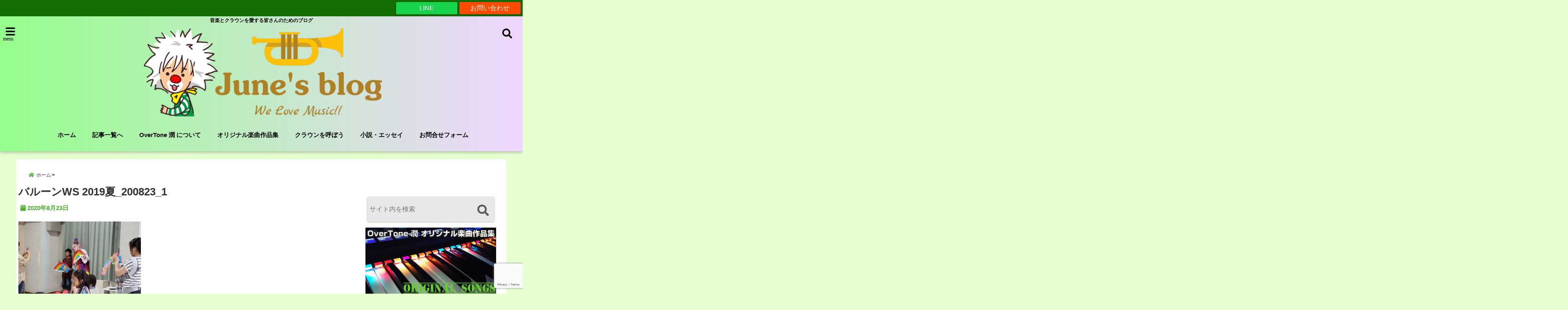

--- FILE ---
content_type: text/html; charset=UTF-8
request_url: https://overtonejune.net/clown/report/photo20190823/%E3%83%90%E3%83%AB%E3%83%BC%E3%83%B3ws-2019%E5%A4%8F_200823_1/
body_size: 24968
content:
<!DOCTYPE html>
<!--[if lt IE 7]> <html class="ie6" dir="ltr" lang="ja" prefix="og: https://ogp.me/ns#"> <![endif]-->
<!--[if IE 7]> <html class="i7" dir="ltr" lang="ja" prefix="og: https://ogp.me/ns#"> <![endif]-->
<!--[if IE 8]> <html class="ie" dir="ltr" lang="ja" prefix="og: https://ogp.me/ns#"> <![endif]-->
<!--[if gt IE 8]><!--> <html dir="ltr" lang="ja" prefix="og: https://ogp.me/ns#"> <!--<![endif]-->
<head>
<meta charset="UTF-8"/>
<meta name="viewport" content="width=device-width,initial-scale=1.0,user-scalable=no">
<meta name="format-detection" content="telephone=no"/>
<meta name="theme-color" content="#4285f4">

<title>バルーンWS 2019夏_200823_1 | June's blogJune&#039;s blog</title>
<meta name="description" content=""/>
<!-- OGP -->
<meta property="og:type" content="website">
<meta property="og:title" content="バルーンWS 2019夏_200823_1"/>
<meta property="og:description" content=""/>
<meta property="og:url" content="https://overtonejune.net/clown/report/photo20190823/%e3%83%90%e3%83%ab%e3%83%bc%e3%83%b3ws-2019%e5%a4%8f_200823_1/"/>
<meta property="og:image" content="">
<meta property="og:site_name" content="June&#039;s blog"/>
<meta property="og:locale" content="ja_JP"/>
<meta property="fb:admins" content="280000225843319"/>
<meta property="fb:app_id" content="1760580897575502"/>
<meta name="robots" content="max-image-preview:large"/>
<!-- /OGP -->
<style>
*{margin:0;padding:0}
main,article,aside,header,canvas,details,figcaption,figure,footer,nav,section,summary{display:block}
body{font-family:font-family: Helvetica Neue, Helvetica, Hiragino Sans, 'ヒラギノ角ゴ ProN W3', Hiragino Kaku Gothic ProN, "メイリオ", Meiryo, sans-serif;min-width:320px;word-wrap:break-word;background-color:#f2f2f2;overflow:hidden}
#wpadminbar{position:fixed!important}
#totalcover{position:relative}
#header-gazou-pc{display:none;}
.gf{font-family:'Yeseva One',sans-serif;font-weight:700}
a{position:relative;color:#4169e1;display:inline-block;text-decoration:underline;transition:.3s}
img,video,object{max-width:100%;height:auto;border:none;vertical-align:bottom;-webkit-transition:.8s;-moz-transition:.8s;-o-transition:.8s;-ms-transition:.8s;transition:.8s}
.smanone{display:none}
.clearfix:after{content:".";display:block;clear:both;height:0;visibility:hidden}
.clearfix{display:inline-block}
.clearfix{display:block}
.clear{clear:both}
iframe{max-width:100%;max-height:100%}
p{font-size:16px;font-weight:300;line-height:1.9em;margin-bottom:20px;clear:both}
header .sitename{font-size:22px;font-weight:800;color:#fff;line-height:22px;padding:0;height:40px;margin-bottom:0}
header .sitename a{font-size:22px;width:90%;color:#333;text-decoration:none;font-weight:700;line-height:40px}
header h1{font-size:12px;color:#666;font-weight:400}
header a{color:#FFF;text-decoration:none}
header .descr{height:12px;text-align:center;font-size:10px;padding:0 10px 3px;color:#666;font-weight:700;margin:0 .67em;line-height:12px}
ul.breadcrumb li {list-style: none;	font-size:12px;}
ul.breadcrumb li a { display: block;float:left; padding: 2px 0 2px 0;margin: 0 5px 0 0;}
ul.breadcrumb li:first-child a:before {content: "\f015";font-family: "Font Awesome\ 5 Free";font-weight: bold;color: #000;margin-right: 5px;}
ul.breadcrumb li a:after {content: ">";font-weight: bold;margin:0 10px 0 2px;margin-right: 5px;color:#010101;}
ul.breadcrumb li:last-child{display:none;}
h2{font-weight:700;font-size:20px;padding:1em 1.5em;background:#f6f6f6;margin:10px 0;border-radius:3px;color:#1a1a1a;line-height:1.6em}
h3 a{color:#333;font-weight:800;text-decoration:none}
#footer-navigation{margin:10px 0 30px}
#footer{background:#997a3d}
#footer_w{width:2000px;margin:20px auto;text-align:left}
#topnews h3{border-width:0}
#topnews dl.clearfix{position:relative;padding:8px 5px;margin:0 0 15px;transition:.3s ease;overflow:hidden;border-radius:2px;box-shadow:0 1px 4px rgba(0,0,0,.3)}
.readmore{display:none}
#topnews .trim{height:90px;overflow:hidden}
#topnews dt{width:40%;float:left;position:relative}
#topnews dt a{width:100%}
#topnews dt img{width:100%}
.category_info p{position:absolute;z-index:1;background:#4899b2;padding:3px;font-size:12px;line-height:14px;color:#fff}
#topnews dd{width:56%;padding:2px 5px;float:left}
#topnews .clearfix dd h3{font-size:14px;font-weight:700;padding:0;margin-bottom:2px}
#topnews .clearfix dd h3 a{font-weight:500;color:#333;text-decoration:none;line-height:1.3em;font-size:.9em}
#topnews .clearfix dd p{font-size:16px;color:#666;line-height:18px}
#topnews .clearfix dd .blog_info p{float:left;font-size:12px;font-weight:700;color:#009fc1;line-height:13px;margin:0 0 3px;padding:0 2px;width:100%}
li.recentcomments a:before{display:none}
#side aside ul li{list-style:none}
#side aside ul{margin:0 5px;padding:5px}
#side aside h4{font-size:14px;font-weight:700;background:#fc51a2;color:#870e4e;padding:10px 5px 10px 10px;margin:0 5px;line-height:33px;border-radius:.15em;clear:both}
#side aside ul li a{display:inline-block;line-height:1.8em;margin:5px 0 15px;padding:0 5px 0 35px;list-style:none}
#side aside ul li a:before{content:"\f35a";font-family:Font Awesome\ 5 Free;position:absolute;left:3px;color:#656565;font-weight:700;font-size:1.2em;top:1px}
#side aside #mybox ul{color:#1a1a1a;margin-bottom:20px;padding:0 5px 10px;border-radius:3px;list-style:none}
#side p{font-size:.8em;line-height:24px}
#before-footer{clear:both}
#before-footer-inner{clear:both}
#main-navigation ul{position:relative;left:50%;float:left}
#main-navigation ul li{list-style:none;padding:0 10px;font-size:13px;display:block;position:relative;left:-50%;float:left}
#main-navigation ul li a{color:#fff;padding:10px;border-radius:1px;background:rgba(255,255,255,0);position:relative;margin:0;font-weight:700;font-size:15px}
#main-navigation li a{text-align:center;text-decoration:none;padding:5px 10px;display:block;-webkit-transition:all .3s ease;-moz-transition:all .3s ease;-o-transition:all .3s ease;transition:all .3s ease}
#main-navigation li ul{display:none;background:rgba(18,16,94,0);border-top:1px #ccc;border-bottom:1px #ccc;border-radius:2px;padding:0;position:absolute;top:100%;left:0;margin:0 0 0 -1px;z-index:999}
#footer-navigation ul{position:relative;left:50%;float:left}
#footer-navigation ul li{list-style:none;padding-left:0;font-size:13px;display:inline;position:relative;left:-50%;float:left}
#footer-navigation li a{text-align:center;margin:10px 5px;text-decoration:none;padding:5px 20px;display:block;font-size:.8em;line-height:1.5em;font-weight:500;color:#fff;background:rgba(255,255,255,0.21)}
#side aside #search{padding-bottom:0;position:relative;clear:both;margin:10px}
#mybox input#s{margin-top:10px;background:#e8e8e8}
form#searchform{position:relative}
#search{margin:75px 10px}
#s{height:60px;color:#333;font-size:16px;border-radius:3px;border-top-style:none;border-right-style:none;border-bottom-style:none;border-left-style:none;background:#fff;z-index:1;padding:10px 50px 10px 5px;width:100%;box-sizing:border-box;position:relative;box-shadow:0 1px 5px rgba(0,0,0,.3)}
button#searchsubmit{width:45px;height:45px;padding:0;font-family:Font Awesome\ 5 Free;font-size:28px;border:none;background:transparent;position:absolute;z-index:1;top:12px;right:5px;color:#5a5a5a}
#side aside button#searchsubmit{top:20px}
#side aside .side-profile a{font-weight:bold;}
.pagination{clear:both;position:relative;font-size:18px;line-height:18px;margin:0 20px 20px;padding:0 0 40px}
.pagination span,.pagination a{display:block;float:left;border-radius:3px;margin:2px 2px 2px 0;padding:6px 9px 5px;text-decoration:none;width:auto;color:#45b0e6}
.pagination .current{padding:6px 9px 5px;color:#fff;background-color:#45b0e6}
#page-top{position:fixed;z-index:997;bottom:70px;right:0;font-size:30px}
#header-upper-area{max-width:100%;padding:0;background:#FFF;margin:0 auto;box-shadow:0 2px 8px 0 rgba(0,0,0,.3);position:relative;z-index:2;width:100%}
.transmission #header-upper-area{position:absolute;background:rgba(0,0,0,0);box-shadow:0 0 0}
.transmission .header-info{position:absolute;bottom:0}
#logo-area{padding:0 10px;margin:0 auto;text-align:center;position:relative}
#logo{width:100%;text-align:center;margin:0 auto}
p.sitename{padding:3px 0;margin:0 35px;height:100%;min-height:40px}
#header-gazou-area{max-width:2500px;padding:0;margin:0 auto;position:relative;overflow:hidden}
#navi-area{text-align:center;max-width:1200px;padding:10px;margin:0 auto}
#top-upper{max-width:1200px;padding:0 auto;margin:0 auto 15px}
#top-under{max-width:820px;margin:0 auto;float:none;clear:both}
header{text-align:center;padding-top:3px}
#gazou{height:auto;max-width:100%!important}
footer{clear:both;padding:20px 0;text-align:center}
html{overflow:auto}
body{overflow:hidden}
footer{margin:0 -200%;padding:20px 200%}
#side aside a{font-weight:400;color:#333;text-decoration:none}
#footer_w{width:100%;margin:0 auto 20px;padding:0}
#footer{clear:both;float:none;width:auto;position:static!important}
#spnaviwrap{padding:0;text-align:center;clear:both}
#spnaviwrap .spnavi ul li{float:left;display:block;width:300px;max-width:23%;height:100%;margin:0 1% 2px}
#spnaviwrap .spnavi ul li{padding:0}
#spnaviwrap .spnavi ul li a{display:-webkit-flex;display:flex;-webkit-align-items:center;align-items:center;-webkit-justify-content:center;justify-content:center;position:relative;height:16px;line-height:12px;text-align:left;padding:7px 5px;color:#fff;font-size:10px;font-weight:700;border-radius:3px}
#speheader{overflow:hidden;background-image:url();background-position:50% 50%;background-repeat:no-repeat;background-size:cover;-webkit-background-size:cover;-moz-background-size:cover;-o-background-size:cover;height:300px;margin:0 -100px;font-size:10px}
#header-sp-wrap{overflow:hidden;height:100%;}
#header-sp{position:relative;margin:-5px -0}
#header-sp-innner-center{position: absolute;top: 50%;left: 50%;-webkit-transform: translate(-50%,-50%);-moz-transform: translate(-50%,-50%);-ms-transform: translate(-50%,-50%);-o-transform: translate(-50%,-50%);transform: translate(-50%,-50%);width: 90%;height: auto;}
.header-info{display:block;font-size:.85em;text-align:center;margin:0 auto;padding:0;position:absolute;width:100%}
.header-info a{width:80%;display:block;color:#fff;font-weight:700;padding:7px 10px;border-radius:30px;margin:10px auto;text-decoration:none;box-shadow:0 3px 8px -3px rgba(0,0,0,.3);background:#ff0074;position:relative;z-index:1}
#wrapper{max-width:600px;padding:0;margin:0 auto}
#content{float:left;margin:0 auto;width:100%}
#contentInner{background:#fff;border-radius:2px}
main{margin:0 0 10px;padding:0 5px 40px}
.lpwide2{background:#fff;margin:0 -100px;padding:20px 100px;clear:both}
.lpwide2-inner{max-width:420px;width:100%;padding:0}
.textwidget{margin:0;padding:5px}
#copy{background:#000;padding:5px 500px 10px;text-align:center;color:#fff;width:auto;margin:0 -500px;clear:both}
#copy a{color:#eaeaea;text-decoration:none}
#copy p{margin-bottom:0;font-size:.75em}
.ripple{position:relative;overflow:hidden}
h2.toppage{background:none;text-align:center;margin:0}
#start-menu{display:none}
#left-menu{width:40px;height:40px;line-height:40px;border-radius:3px;text-align:center;font-size:23px;color:#fff;position:absolute;z-index:1;padding:3px;top:-5px;left:-1px;animation:fadeIn .5s ease 0 1 normal}
.menu-title{font-family:'Noto Sans JP';position:absolute;font-size:10px;top:25px;left:7px;animation:fadeIn .3s ease 0 1 normal;color:#fff}
#left-menu-wrap ul li a{color:#2d2d2d;font-size:.9em;font-weight:700;width:100%;padding:5px;margin:5px 0}
#left-menu-wrap ul{list-style:none}
#left-menu-wrap ul.sub-menu{padding-left:20px}
#left-menu-wrap ul.sub-menu a{font-weight:500}
#left-menu-wrap{position:fixed;z-index:998;top:0;left:-400px;overflow:hidden;width:265px;height:85%;overflow-y:auto;color:#1a1a1a;text-align:left;background:#fff;margin:0 auto;padding:150px 10px 0;border-radius:3px;box-shadow:0 5px 14px 3px rgba(0,0,0,.3)}
.left-menu-yohaku{padding:50px}
.left-menu-header{display:block;background:#3298b0;position:absolute;top:0;height:150px;width:100%;left:0}
.left-menu-header p.sitename{display:block;position:relative;top:80px;padding:5px;margin:0}
.left-menu-close{display:none}
#start-search{display:none}
#search-button{position:absolute;z-index:1;padding:3px;top:-2px;right:5px;width:36px;height:36px;line-height:38px;border-radius:50%;text-align:center;font-size:20px;color:#fff;-webkit-transition:all .3s ease;-moz-transition:all .3s ease;-o-transition:all .3s ease;overflow:hidden;z-index:997}
#search-button-close{display:none}
#search-wrap{display:none}
li.cat-item{list-style:none}
#footer_w{width:98%;margin:0 2% 20px;padding:0}
#top-under{max-width:800px}
#before-footer .textwidget{padding:0 10px}
.header-contact{position:fixed;bottom:0;width:100%;left:0;text-align:center;z-index:3}
#wp-a11y-speak-polite{display:none}
.footer-fix-menu{position:fixed;bottom:0;height:65px;background:#f3f3f3;z-index:9999;border-top:1px solid #ccc}
.footer-fix-menu a{color:#494949;text-decoration:none}
.footer-table-ul.pcnone{display:table;padding:0;table-layout:fixed;text-align:center;width:100%}
.footer-table-ul.pcnone li{display:table-cell;vertical-align:top;height:65px;background:#f3f3f3}
.footer-icon{font-size:1.5em}
.footer-memu-text{font-size:10px;margin:2px 0 0}
.social-share-button{max-width:320px;margin:0 auto;padding:10px;text-align:center}
.social-share-button ul{padding:0;margin:10px 0}
#side aside #mybox .social-share-button ul{padding:0;margin:0}
#side aside .social-share-button ul li a{display:block;padding:0;margin:0 auto;width:40px;font-size:1.4em;border-radius:50%;color:#333}
#side aside .social-share-button ul li{line-height:1.5em;padding:5px}
.social-share-button ul{display:table;table-layout:fixed;text-align:center;width:100%}
.social-share-button ul li{display:table-cell;vertical-align:center}
.social-share-button ul li a:before{display:none}
.side-name{font-size:1.2em;font-weight:700;text-align:center;margin:3px 0}
.side-job{text-align:center;font-size:.85em;font-weight:700;margin:10px auto;line-height:20px}
.side-profimg{text-align:center;margin:0}
.side-profimg img{border-radius:50%;margin:0}
.side-profile p{margin:10px 0;padding:0 5px}
.side-profile .social-share-button{padding:0}
.social-prof-link a{padding:10px}
@media only screen and (min-width: 420px){
ul.breadcrumb li a {margin: 10px 5px 10px 0;}
}
@media only screen and (min-width: 781px) {
.footer-table-ul.pcnone{display:none;}
#header-gazou-pc{display:block;}
}
</style>
<!-- レンダリングブロック対応 animatedCSS-->
<script>requestAnimationFrame(function(l){l=document.createElement('link');l.rel='stylesheet';l.href='https://overtonejune.net/wp-content/themes/seal1_5/css/animate.css';document.head.appendChild(l)})</script>
<!-- レンダリングブロック対応 Fontawesome-->
<script>requestAnimationFrame(function(l){l=document.createElement('link');l.rel='stylesheet';l.href='https://use.fontawesome.com/releases/v5.5.0/css/all.css';document.head.appendChild(l)})</script>
<link rel="alternate" type="application/rss+xml" title="June&#039;s blog RSS Feed" href="https://overtonejune.net/feed/"/>
<link rel="pingback" href="https://overtonejune.net/xmlrpc.php"/>
<link rel="pingback" href="https://overtonejune.net/xmlrpc.php"/>
<link rel="preconnect" href="https://use.fontawesome.com">
<link rel="preconnect" href="https://ajax.googleapis.com">
<link rel="preconnect" href="https://fonts.googleapis.com">
<link rel="preconnect" href="https://connect.facebook.net">
<link rel="preconnect" href="https://p.rfihub.com">
<link rel="preconnect" href="https://tags.bkrtx.com">
<link rel="preconnect" href="https://www.googletagmanager.com">
<link rel="preconnect" href="https://cdn.treasuredata.com">
<link rel="preconnect" href="https://uh.nakanohito.jp">
<link rel="preconnect" href="https://a.o2u.jp">
<link rel="preconnect" href="https://sync.im-apps.net">
<link rel="preconnect" href="https://jp-gmtdmp.mookie1.com">
<link rel="preconnect" href="https://www.googleadservices.com">
<link rel="preconnect" href="https://cm.g.doubleclick.net">
<link rel="preconnect" href="https://cdn.audiencedata.net">
<link rel="preconnect" href="https://ps.eyeota.net">
<link rel="preconnect" href="https://tg.socdm.com">

		<!-- All in One SEO 4.8.4.1 - aioseo.com -->
	<meta name="robots" content="max-snippet:-1, max-image-preview:large, max-video-preview:-1"/>
	<link rel="canonical" href="https://overtonejune.net/clown/report/photo20190823/%e3%83%90%e3%83%ab%e3%83%bc%e3%83%b3ws-2019%e5%a4%8f_200823_1/"/>
	<meta name="generator" content="All in One SEO (AIOSEO) 4.8.4.1"/>
		<meta property="og:locale" content="ja_JP"/>
		<meta property="og:site_name" content="June&#039;s blog"/>
		<meta property="og:type" content="article"/>
		<meta property="og:title" content="バルーンWS 2019夏_200823_1 | June&#039;s blog"/>
		<meta property="og:url" content="https://overtonejune.net/clown/report/photo20190823/%e3%83%90%e3%83%ab%e3%83%bc%e3%83%b3ws-2019%e5%a4%8f_200823_1/"/>
		<meta property="fb:admins" content="overtone.june"/>
		<meta property="article:published_time" content="2020-08-23T14:14:39+00:00"/>
		<meta property="article:modified_time" content="2020-08-23T14:14:49+00:00"/>
		<meta property="article:publisher" content="https://www.facebook.com/overtonejune.net/"/>
		<meta property="article:author" content="https://www.facebook.com/overtonejune.net/"/>
		<meta name="twitter:card" content="summary_large_image"/>
		<meta name="twitter:site" content="@OverTone_June"/>
		<meta name="twitter:title" content="バルーンWS 2019夏_200823_1 | June&#039;s blog"/>
		<meta name="twitter:creator" content="@OverTone_June"/>
		<script type="application/ld+json" class="aioseo-schema">
			{"@context":"https:\/\/schema.org","@graph":[{"@type":"BreadcrumbList","@id":"https:\/\/overtonejune.net\/clown\/report\/photo20190823\/%e3%83%90%e3%83%ab%e3%83%bc%e3%83%b3ws-2019%e5%a4%8f_200823_1\/#breadcrumblist","itemListElement":[{"@type":"ListItem","@id":"https:\/\/overtonejune.net#listItem","position":1,"name":"\u30db\u30fc\u30e0","item":"https:\/\/overtonejune.net","nextItem":{"@type":"ListItem","@id":"https:\/\/overtonejune.net\/clown\/report\/photo20190823\/%e3%83%90%e3%83%ab%e3%83%bc%e3%83%b3ws-2019%e5%a4%8f_200823_1\/#listItem","name":"\u30d0\u30eb\u30fc\u30f3WS 2019\u590f_200823_1"}},{"@type":"ListItem","@id":"https:\/\/overtonejune.net\/clown\/report\/photo20190823\/%e3%83%90%e3%83%ab%e3%83%bc%e3%83%b3ws-2019%e5%a4%8f_200823_1\/#listItem","position":2,"name":"\u30d0\u30eb\u30fc\u30f3WS 2019\u590f_200823_1","previousItem":{"@type":"ListItem","@id":"https:\/\/overtonejune.net#listItem","name":"\u30db\u30fc\u30e0"}}]},{"@type":"ItemPage","@id":"https:\/\/overtonejune.net\/clown\/report\/photo20190823\/%e3%83%90%e3%83%ab%e3%83%bc%e3%83%b3ws-2019%e5%a4%8f_200823_1\/#itempage","url":"https:\/\/overtonejune.net\/clown\/report\/photo20190823\/%e3%83%90%e3%83%ab%e3%83%bc%e3%83%b3ws-2019%e5%a4%8f_200823_1\/","name":"\u30d0\u30eb\u30fc\u30f3WS 2019\u590f_200823_1 | June's blog","inLanguage":"ja","isPartOf":{"@id":"https:\/\/overtonejune.net\/#website"},"breadcrumb":{"@id":"https:\/\/overtonejune.net\/clown\/report\/photo20190823\/%e3%83%90%e3%83%ab%e3%83%bc%e3%83%b3ws-2019%e5%a4%8f_200823_1\/#breadcrumblist"},"author":{"@id":"https:\/\/overtonejune.net\/author\/overtone-june\/#author"},"creator":{"@id":"https:\/\/overtonejune.net\/author\/overtone-june\/#author"},"datePublished":"2020-08-23T23:14:39+09:00","dateModified":"2020-08-23T23:14:49+09:00"},{"@type":"Organization","@id":"https:\/\/overtonejune.net\/#organization","name":"June's blog","description":"\u97f3\u697d\u3068\u30af\u30e9\u30a6\u30f3\u3092\u611b\u3059\u308b\u7686\u3055\u3093\u306e\u305f\u3081\u306e\u30d6\u30ed\u30b0","url":"https:\/\/overtonejune.net\/","sameAs":["https:\/\/www.facebook.com\/overtonejune.net\/","https:\/\/twitter.com\/OverTone_June"]},{"@type":"Person","@id":"https:\/\/overtonejune.net\/author\/overtone-june\/#author","url":"https:\/\/overtonejune.net\/author\/overtone-june\/","name":"OverTone \u6f64","image":{"@type":"ImageObject","@id":"https:\/\/overtonejune.net\/clown\/report\/photo20190823\/%e3%83%90%e3%83%ab%e3%83%bc%e3%83%b3ws-2019%e5%a4%8f_200823_1\/#authorImage","url":"https:\/\/overtonejune.net\/wp-content\/uploads\/2019\/01\/4d993bf8892800455e24d4d198846cbe-2-150x150.png","width":96,"height":96,"caption":"OverTone \u6f64"},"sameAs":["https:\/\/www.facebook.com\/overtonejune.net\/","https:\/\/twitter.com\/OverTone_June"]},{"@type":"WebSite","@id":"https:\/\/overtonejune.net\/#website","url":"https:\/\/overtonejune.net\/","name":"June's blog","description":"\u97f3\u697d\u3068\u30af\u30e9\u30a6\u30f3\u3092\u611b\u3059\u308b\u7686\u3055\u3093\u306e\u305f\u3081\u306e\u30d6\u30ed\u30b0","inLanguage":"ja","publisher":{"@id":"https:\/\/overtonejune.net\/#organization"}}]}
		</script>
		<!-- All in One SEO -->

<link rel='dns-prefetch' href='//ajax.googleapis.com'/>
<link rel="alternate" title="oEmbed (JSON)" type="application/json+oembed" href="https://overtonejune.net/wp-json/oembed/1.0/embed?url=https%3A%2F%2Fovertonejune.net%2Fclown%2Freport%2Fphoto20190823%2F%25e3%2583%2590%25e3%2583%25ab%25e3%2583%25bc%25e3%2583%25b3ws-2019%25e5%25a4%258f_200823_1%2F"/>
<link rel="alternate" title="oEmbed (XML)" type="text/xml+oembed" href="https://overtonejune.net/wp-json/oembed/1.0/embed?url=https%3A%2F%2Fovertonejune.net%2Fclown%2Freport%2Fphoto20190823%2F%25e3%2583%2590%25e3%2583%25ab%25e3%2583%25bc%25e3%2583%25b3ws-2019%25e5%25a4%258f_200823_1%2F&#038;format=xml"/>
<style id='wp-img-auto-sizes-contain-inline-css' type='text/css'>
img:is([sizes=auto i],[sizes^="auto," i]){contain-intrinsic-size:3000px 1500px}
/*# sourceURL=wp-img-auto-sizes-contain-inline-css */
</style>
<link rel='stylesheet' id='sdm-styles-css' href='https://overtonejune.net/wp-content/plugins/simple-download-monitor/css/sdm_wp_styles.css?ver=6.9' type='text/css' media='all'/>
<style id='wp-emoji-styles-inline-css' type='text/css'>

	img.wp-smiley, img.emoji {
		display: inline !important;
		border: none !important;
		box-shadow: none !important;
		height: 1em !important;
		width: 1em !important;
		margin: 0 0.07em !important;
		vertical-align: -0.1em !important;
		background: none !important;
		padding: 0 !important;
	}
/*# sourceURL=wp-emoji-styles-inline-css */
</style>
<style id='wp-block-library-inline-css' type='text/css'>
:root{--wp-block-synced-color:#7a00df;--wp-block-synced-color--rgb:122,0,223;--wp-bound-block-color:var(--wp-block-synced-color);--wp-editor-canvas-background:#ddd;--wp-admin-theme-color:#007cba;--wp-admin-theme-color--rgb:0,124,186;--wp-admin-theme-color-darker-10:#006ba1;--wp-admin-theme-color-darker-10--rgb:0,107,160.5;--wp-admin-theme-color-darker-20:#005a87;--wp-admin-theme-color-darker-20--rgb:0,90,135;--wp-admin-border-width-focus:2px}@media (min-resolution:192dpi){:root{--wp-admin-border-width-focus:1.5px}}.wp-element-button{cursor:pointer}:root .has-very-light-gray-background-color{background-color:#eee}:root .has-very-dark-gray-background-color{background-color:#313131}:root .has-very-light-gray-color{color:#eee}:root .has-very-dark-gray-color{color:#313131}:root .has-vivid-green-cyan-to-vivid-cyan-blue-gradient-background{background:linear-gradient(135deg,#00d084,#0693e3)}:root .has-purple-crush-gradient-background{background:linear-gradient(135deg,#34e2e4,#4721fb 50%,#ab1dfe)}:root .has-hazy-dawn-gradient-background{background:linear-gradient(135deg,#faaca8,#dad0ec)}:root .has-subdued-olive-gradient-background{background:linear-gradient(135deg,#fafae1,#67a671)}:root .has-atomic-cream-gradient-background{background:linear-gradient(135deg,#fdd79a,#004a59)}:root .has-nightshade-gradient-background{background:linear-gradient(135deg,#330968,#31cdcf)}:root .has-midnight-gradient-background{background:linear-gradient(135deg,#020381,#2874fc)}:root{--wp--preset--font-size--normal:16px;--wp--preset--font-size--huge:42px}.has-regular-font-size{font-size:1em}.has-larger-font-size{font-size:2.625em}.has-normal-font-size{font-size:var(--wp--preset--font-size--normal)}.has-huge-font-size{font-size:var(--wp--preset--font-size--huge)}.has-text-align-center{text-align:center}.has-text-align-left{text-align:left}.has-text-align-right{text-align:right}.has-fit-text{white-space:nowrap!important}#end-resizable-editor-section{display:none}.aligncenter{clear:both}.items-justified-left{justify-content:flex-start}.items-justified-center{justify-content:center}.items-justified-right{justify-content:flex-end}.items-justified-space-between{justify-content:space-between}.screen-reader-text{border:0;clip-path:inset(50%);height:1px;margin:-1px;overflow:hidden;padding:0;position:absolute;width:1px;word-wrap:normal!important}.screen-reader-text:focus{background-color:#ddd;clip-path:none;color:#444;display:block;font-size:1em;height:auto;left:5px;line-height:normal;padding:15px 23px 14px;text-decoration:none;top:5px;width:auto;z-index:100000}html :where(.has-border-color){border-style:solid}html :where([style*=border-top-color]){border-top-style:solid}html :where([style*=border-right-color]){border-right-style:solid}html :where([style*=border-bottom-color]){border-bottom-style:solid}html :where([style*=border-left-color]){border-left-style:solid}html :where([style*=border-width]){border-style:solid}html :where([style*=border-top-width]){border-top-style:solid}html :where([style*=border-right-width]){border-right-style:solid}html :where([style*=border-bottom-width]){border-bottom-style:solid}html :where([style*=border-left-width]){border-left-style:solid}html :where(img[class*=wp-image-]){height:auto;max-width:100%}:where(figure){margin:0 0 1em}html :where(.is-position-sticky){--wp-admin--admin-bar--position-offset:var(--wp-admin--admin-bar--height,0px)}@media screen and (max-width:600px){html :where(.is-position-sticky){--wp-admin--admin-bar--position-offset:0px}}

/*# sourceURL=wp-block-library-inline-css */
</style><style id='global-styles-inline-css' type='text/css'>
:root{--wp--preset--aspect-ratio--square: 1;--wp--preset--aspect-ratio--4-3: 4/3;--wp--preset--aspect-ratio--3-4: 3/4;--wp--preset--aspect-ratio--3-2: 3/2;--wp--preset--aspect-ratio--2-3: 2/3;--wp--preset--aspect-ratio--16-9: 16/9;--wp--preset--aspect-ratio--9-16: 9/16;--wp--preset--color--black: #000000;--wp--preset--color--cyan-bluish-gray: #abb8c3;--wp--preset--color--white: #ffffff;--wp--preset--color--pale-pink: #f78da7;--wp--preset--color--vivid-red: #cf2e2e;--wp--preset--color--luminous-vivid-orange: #ff6900;--wp--preset--color--luminous-vivid-amber: #fcb900;--wp--preset--color--light-green-cyan: #7bdcb5;--wp--preset--color--vivid-green-cyan: #00d084;--wp--preset--color--pale-cyan-blue: #8ed1fc;--wp--preset--color--vivid-cyan-blue: #0693e3;--wp--preset--color--vivid-purple: #9b51e0;--wp--preset--gradient--vivid-cyan-blue-to-vivid-purple: linear-gradient(135deg,rgb(6,147,227) 0%,rgb(155,81,224) 100%);--wp--preset--gradient--light-green-cyan-to-vivid-green-cyan: linear-gradient(135deg,rgb(122,220,180) 0%,rgb(0,208,130) 100%);--wp--preset--gradient--luminous-vivid-amber-to-luminous-vivid-orange: linear-gradient(135deg,rgb(252,185,0) 0%,rgb(255,105,0) 100%);--wp--preset--gradient--luminous-vivid-orange-to-vivid-red: linear-gradient(135deg,rgb(255,105,0) 0%,rgb(207,46,46) 100%);--wp--preset--gradient--very-light-gray-to-cyan-bluish-gray: linear-gradient(135deg,rgb(238,238,238) 0%,rgb(169,184,195) 100%);--wp--preset--gradient--cool-to-warm-spectrum: linear-gradient(135deg,rgb(74,234,220) 0%,rgb(151,120,209) 20%,rgb(207,42,186) 40%,rgb(238,44,130) 60%,rgb(251,105,98) 80%,rgb(254,248,76) 100%);--wp--preset--gradient--blush-light-purple: linear-gradient(135deg,rgb(255,206,236) 0%,rgb(152,150,240) 100%);--wp--preset--gradient--blush-bordeaux: linear-gradient(135deg,rgb(254,205,165) 0%,rgb(254,45,45) 50%,rgb(107,0,62) 100%);--wp--preset--gradient--luminous-dusk: linear-gradient(135deg,rgb(255,203,112) 0%,rgb(199,81,192) 50%,rgb(65,88,208) 100%);--wp--preset--gradient--pale-ocean: linear-gradient(135deg,rgb(255,245,203) 0%,rgb(182,227,212) 50%,rgb(51,167,181) 100%);--wp--preset--gradient--electric-grass: linear-gradient(135deg,rgb(202,248,128) 0%,rgb(113,206,126) 100%);--wp--preset--gradient--midnight: linear-gradient(135deg,rgb(2,3,129) 0%,rgb(40,116,252) 100%);--wp--preset--font-size--small: 13px;--wp--preset--font-size--medium: 20px;--wp--preset--font-size--large: 36px;--wp--preset--font-size--x-large: 42px;--wp--preset--spacing--20: 0.44rem;--wp--preset--spacing--30: 0.67rem;--wp--preset--spacing--40: 1rem;--wp--preset--spacing--50: 1.5rem;--wp--preset--spacing--60: 2.25rem;--wp--preset--spacing--70: 3.38rem;--wp--preset--spacing--80: 5.06rem;--wp--preset--shadow--natural: 6px 6px 9px rgba(0, 0, 0, 0.2);--wp--preset--shadow--deep: 12px 12px 50px rgba(0, 0, 0, 0.4);--wp--preset--shadow--sharp: 6px 6px 0px rgba(0, 0, 0, 0.2);--wp--preset--shadow--outlined: 6px 6px 0px -3px rgb(255, 255, 255), 6px 6px rgb(0, 0, 0);--wp--preset--shadow--crisp: 6px 6px 0px rgb(0, 0, 0);}:where(.is-layout-flex){gap: 0.5em;}:where(.is-layout-grid){gap: 0.5em;}body .is-layout-flex{display: flex;}.is-layout-flex{flex-wrap: wrap;align-items: center;}.is-layout-flex > :is(*, div){margin: 0;}body .is-layout-grid{display: grid;}.is-layout-grid > :is(*, div){margin: 0;}:where(.wp-block-columns.is-layout-flex){gap: 2em;}:where(.wp-block-columns.is-layout-grid){gap: 2em;}:where(.wp-block-post-template.is-layout-flex){gap: 1.25em;}:where(.wp-block-post-template.is-layout-grid){gap: 1.25em;}.has-black-color{color: var(--wp--preset--color--black) !important;}.has-cyan-bluish-gray-color{color: var(--wp--preset--color--cyan-bluish-gray) !important;}.has-white-color{color: var(--wp--preset--color--white) !important;}.has-pale-pink-color{color: var(--wp--preset--color--pale-pink) !important;}.has-vivid-red-color{color: var(--wp--preset--color--vivid-red) !important;}.has-luminous-vivid-orange-color{color: var(--wp--preset--color--luminous-vivid-orange) !important;}.has-luminous-vivid-amber-color{color: var(--wp--preset--color--luminous-vivid-amber) !important;}.has-light-green-cyan-color{color: var(--wp--preset--color--light-green-cyan) !important;}.has-vivid-green-cyan-color{color: var(--wp--preset--color--vivid-green-cyan) !important;}.has-pale-cyan-blue-color{color: var(--wp--preset--color--pale-cyan-blue) !important;}.has-vivid-cyan-blue-color{color: var(--wp--preset--color--vivid-cyan-blue) !important;}.has-vivid-purple-color{color: var(--wp--preset--color--vivid-purple) !important;}.has-black-background-color{background-color: var(--wp--preset--color--black) !important;}.has-cyan-bluish-gray-background-color{background-color: var(--wp--preset--color--cyan-bluish-gray) !important;}.has-white-background-color{background-color: var(--wp--preset--color--white) !important;}.has-pale-pink-background-color{background-color: var(--wp--preset--color--pale-pink) !important;}.has-vivid-red-background-color{background-color: var(--wp--preset--color--vivid-red) !important;}.has-luminous-vivid-orange-background-color{background-color: var(--wp--preset--color--luminous-vivid-orange) !important;}.has-luminous-vivid-amber-background-color{background-color: var(--wp--preset--color--luminous-vivid-amber) !important;}.has-light-green-cyan-background-color{background-color: var(--wp--preset--color--light-green-cyan) !important;}.has-vivid-green-cyan-background-color{background-color: var(--wp--preset--color--vivid-green-cyan) !important;}.has-pale-cyan-blue-background-color{background-color: var(--wp--preset--color--pale-cyan-blue) !important;}.has-vivid-cyan-blue-background-color{background-color: var(--wp--preset--color--vivid-cyan-blue) !important;}.has-vivid-purple-background-color{background-color: var(--wp--preset--color--vivid-purple) !important;}.has-black-border-color{border-color: var(--wp--preset--color--black) !important;}.has-cyan-bluish-gray-border-color{border-color: var(--wp--preset--color--cyan-bluish-gray) !important;}.has-white-border-color{border-color: var(--wp--preset--color--white) !important;}.has-pale-pink-border-color{border-color: var(--wp--preset--color--pale-pink) !important;}.has-vivid-red-border-color{border-color: var(--wp--preset--color--vivid-red) !important;}.has-luminous-vivid-orange-border-color{border-color: var(--wp--preset--color--luminous-vivid-orange) !important;}.has-luminous-vivid-amber-border-color{border-color: var(--wp--preset--color--luminous-vivid-amber) !important;}.has-light-green-cyan-border-color{border-color: var(--wp--preset--color--light-green-cyan) !important;}.has-vivid-green-cyan-border-color{border-color: var(--wp--preset--color--vivid-green-cyan) !important;}.has-pale-cyan-blue-border-color{border-color: var(--wp--preset--color--pale-cyan-blue) !important;}.has-vivid-cyan-blue-border-color{border-color: var(--wp--preset--color--vivid-cyan-blue) !important;}.has-vivid-purple-border-color{border-color: var(--wp--preset--color--vivid-purple) !important;}.has-vivid-cyan-blue-to-vivid-purple-gradient-background{background: var(--wp--preset--gradient--vivid-cyan-blue-to-vivid-purple) !important;}.has-light-green-cyan-to-vivid-green-cyan-gradient-background{background: var(--wp--preset--gradient--light-green-cyan-to-vivid-green-cyan) !important;}.has-luminous-vivid-amber-to-luminous-vivid-orange-gradient-background{background: var(--wp--preset--gradient--luminous-vivid-amber-to-luminous-vivid-orange) !important;}.has-luminous-vivid-orange-to-vivid-red-gradient-background{background: var(--wp--preset--gradient--luminous-vivid-orange-to-vivid-red) !important;}.has-very-light-gray-to-cyan-bluish-gray-gradient-background{background: var(--wp--preset--gradient--very-light-gray-to-cyan-bluish-gray) !important;}.has-cool-to-warm-spectrum-gradient-background{background: var(--wp--preset--gradient--cool-to-warm-spectrum) !important;}.has-blush-light-purple-gradient-background{background: var(--wp--preset--gradient--blush-light-purple) !important;}.has-blush-bordeaux-gradient-background{background: var(--wp--preset--gradient--blush-bordeaux) !important;}.has-luminous-dusk-gradient-background{background: var(--wp--preset--gradient--luminous-dusk) !important;}.has-pale-ocean-gradient-background{background: var(--wp--preset--gradient--pale-ocean) !important;}.has-electric-grass-gradient-background{background: var(--wp--preset--gradient--electric-grass) !important;}.has-midnight-gradient-background{background: var(--wp--preset--gradient--midnight) !important;}.has-small-font-size{font-size: var(--wp--preset--font-size--small) !important;}.has-medium-font-size{font-size: var(--wp--preset--font-size--medium) !important;}.has-large-font-size{font-size: var(--wp--preset--font-size--large) !important;}.has-x-large-font-size{font-size: var(--wp--preset--font-size--x-large) !important;}
/*# sourceURL=global-styles-inline-css */
</style>

<style id='classic-theme-styles-inline-css' type='text/css'>
/*! This file is auto-generated */
.wp-block-button__link{color:#fff;background-color:#32373c;border-radius:9999px;box-shadow:none;text-decoration:none;padding:calc(.667em + 2px) calc(1.333em + 2px);font-size:1.125em}.wp-block-file__button{background:#32373c;color:#fff;text-decoration:none}
/*# sourceURL=/wp-includes/css/classic-themes.min.css */
</style>
<link rel='stylesheet' id='toc-screen-css' href='https://overtonejune.net/wp-content/plugins/table-of-contents-plus/screen.min.css?ver=2411.1' type='text/css' media='all'/>
<link rel='stylesheet' id='ppress-frontend-css' href='https://overtonejune.net/wp-content/plugins/wp-user-avatar/assets/css/frontend.min.css?ver=4.16.3' type='text/css' media='all'/>
<link rel='stylesheet' id='ppress-flatpickr-css' href='https://overtonejune.net/wp-content/plugins/wp-user-avatar/assets/flatpickr/flatpickr.min.css?ver=4.16.3' type='text/css' media='all'/>
<link rel='stylesheet' id='ppress-select2-css' href='https://overtonejune.net/wp-content/plugins/wp-user-avatar/assets/select2/select2.min.css?ver=6.9' type='text/css' media='all'/>
<link rel='stylesheet' id='style-css' href='https://overtonejune.net/wp-content/themes/seal1_5/style.css?ver=6.9' type='text/css' media='all'/>
<link rel='stylesheet' id='child-style-css' href='https://overtonejune.net/wp-content/themes/seal1_5_child/style.css?ver=6.9' type='text/css' media='all'/>
<link rel="https://api.w.org/" href="https://overtonejune.net/wp-json/"/><link rel="alternate" title="JSON" type="application/json" href="https://overtonejune.net/wp-json/wp/v2/media/5975"/><link rel='shortlink' href='https://overtonejune.net/?p=5975'/>

<style type="text/css">




/*カスタマイザーサイトカラー*/
/*1-AB*/
#header-upper-area {
	background: -webkit-linear-gradient(left, #95ff8c, #f0d6ff); 
	background: linear-gradient(to right, #95ff8c, #f0d6ff); 
}

/* 2*/
#left-menu { color: #000000;}
header .sitename a { color: #000000;}
header h1 { color: #000000;}
header .descr { color: #000000;}
.menu-title { color: #000000;}
header .sitename { color: #000000;}
#main-navigation ul li a { color: #000000;}
#search-button{ color: #000000;}
/*3*/
.left-menu-header { background:#399b18;}
#left-menu-wrap h4 { background:#399b18;}

/*4*/
#spnaviwrap .spnavi ul li a { color: #ffffff;}
#navi-large-area a { color: #ffffff;}

/* 5*/
#spnaviwrap .spnavi ul li a{ background:#1b9e01;}
/* 6*/
#main-navigation li a:hover {color: #ffffff;}


/* 7*/
#main-navigation li a:hover{ background:#229300;}
/* 8*/
#main-navigation li ul li a{ color: #ffffff;}

/*9*/
#main-navigation li ul li a{background:#53d119;}



/* 8*/
body { color:#001b66;}
.post h3 {	color:#001b66;}

/* 9*/
a { color:#1a66ff;
}
/*ページャー*/
.pagination span, .pagination a {color: #1a66ff;}
.pagination .current {
	background-color: #1a66ff;
}
#comments input[type="submit"]{
	background-color: #1a66ff;
}
.kijisita-category a{background:#1a66ff;}
.hashtag a {color: #1a66ff;}
#prof-kijisita .prof-under-article-right-profurl a{background: #1a66ff;}
.tagcloud a{background: #1a66ff;}
#breadcrumb i.fa.fa-home{color: #1a66ff;}
#breadcrumb i.fa.fa-folder{color: #1a66ff;}
/* 10*/
a:hover { color:#ffd91a;}
/*ページャー*/
.pagination a:hover {background-color: #ffd91a;}
#comments input[type="submit"]:hover{background-color: #ffd91a;}

/* 11*/
.btn-wrap a{ 
	background:#e53d3d;
	border:2px solid #e53d3d;
}
.btn-wrap.kotei1 a{ 
	background:#e53d3d;
	border:1px solid #e53d3d;
}

.btn-wrap.ghost a {
    border: 2px solid #e53d3d;
    color: #e53d3d;
}

/* 12*/
/*普通のボタンの色*/
.btn-wrap a:hover{ 
	background:#eded00;
	border:2px solid #eded00;
}
/*固定幅1のボタン*/
.btn-wrap.kotei1 a:hover{ 
	background:#eded00;
	color:#fff;
	border:1px solid #eded00;
}
.btn-wrap.ghost a:hover {
    border: 2px solid #eded00;
	background:#eded00;
    color: #fff;
}

/* 13*/
.btn-wrap.spe a {
	border: 2px solid #8224e3;
	background-color:#8224e3;
}

.btn-wrap.spe a::before,
.btn-wrap.spe a::after {
	background: #8224e3;
}
.btn-wrap.spe2 a {
	border: 2px solid #8224e3;
	background-color:#8224e3;
}

.btn-wrap.spe2 a::before,
.btn-wrap.spe2 a::after {
	background: #8224e3;
}
.btn-wrap.ghostspe a {
	border: 2px solid #8224e3;
	color: #8224e3;
}
.btn-wrap.zoomin a {
	border: 2px solid #8224e3;
	color: #8224e3;
}
.btn-wrap.zoomin a:hover::after {
	background: #8224e3;
}
.btn-wrap.zoomin a:hover {
	background-color: #8224e3;
	border-color: #8224e3;
}
.btn-wrap.down a{
	border: 2px solid #8224e3;
	color: #8224e3;
}
.btn-wrap.down a::after {
	background: #8224e3;
}


/* 14*/
.btn-wrap.spe a:hover {
	border-color: #f927c8;
	color: #f927c8;
}

.btn-wrap.spe a:hover::before,
.btn-wrap.spe a:hover::after {
	background-color: #f927c8;
}
.btn-wrap.spe2 a:hover {
	border-color: #f927c8;
	color: #f927c8;
}

.btn-wrap.spe2 a:hover::before,
.btn-wrap.spe2 a:hover::after {
	background-color: #f927c8;
}
.btn-wrap.ghostspe a:hover {
	background-color: #f927c8;
	border-color: #f927c8;
}


/* 15*/
.post h2{background: #00a063;}
h2{background: #00a063;}
.post .fukidasi h2{background: #00a063;}
.post .material h2{background: #00a063;}
.post .fukidasi h2:after{border-top: 15px solid #00a063;}
.post .shadow h2{background: #00a063;}
.post .ribbon h2{background: #00a063;}
.post .ribbon h2::before,
.post .ribbon h2::after{border-top: 5px solid #00a063;}
.post .ribbon h2::before{border-left: 5px solid #00a063;}
.post .ribbon h2::after{border-right: 5px solid #00a063;}
.post .under-gradline h2{color:#00a063;}
.post .under-gradline h2:after{
	background: -moz-linear-gradient(to right, #00a063, transparent);
	background: -webkit-linear-gradient(to right, #00a063, transparent);
	background: linear-gradient(to right, #00a063, transparent);
}
.post .first-big h2{color:#1a1a1a;}
.post .first-big h2:first-letter {
	color:#00a063;
	border-bottom:solid 3px #00a063;
}
.post .hamiwaku h2{
	border-top: solid 3px #00a063;
	border-bottom: solid 3px #00a063;
	color:#00a063;
}
.post .hamiwaku h2:before,.post .hamiwaku h2:after{
	background-color: #00a063;
}
.post .chapter h2{
	border:3px solid #00a063;
	color:#00a063;
}
.post .chapter h2::after{color: #00a063;}
.post .icon h2 {background:#00a063;}
.post h3 {
	border-color: #00a063;
	color:#00a063;
}
.post .h3underline h3 {
	border-color: #00a063;
	color:#00a063;
}
.post .thin-underline h3 {
	border-color: #00a063;
	color:#00a063;
}
.post .lh3 h3{
	border-color: #00a063;
	color:#00a063;
}
.post .stripes h3:after {
background: -webkit-repeating-linear-gradient(-45deg, #00a063, #00a063 0px, #fff 2px, #fff 2px);
background: repeating-linear-gradient(-45deg, #00a063, #00a063 0px, #fff 2px, #fff 2px);
}
.post .box2 h3{color: #00a063;}
.post .box2 h3::before{color: #00a063;}
.post .box2 h3::after{color: #A1B8D1;}
.post h4{	color:#00a063;}
.post .trans-color h4{	color:#00a063;}
.post .cube-icon h4{	color:#00a063;}
.post .left-border h4{border-color: #00a063;}
.post .left-thin-border h4{border-color: #00a063;}
#newposts h4.widgettitle {
background: #00a063;
}
.sankaku {
    border-top: 30px solid #00a063;
}
#side aside h4{background:#00a063;}

/* 16*/
h2{color: #ffffff;}
.post .material h2{color: #ffffff;}
h2.toppage{color:#1a1a1a;}
h2.archiev{color:#1a1a1a;}
.post h2{color: #ffffff;}
.post .ribbon h2{color: #ffffff;}
.post .icon h2 {color: #ffffff;}
.post .icon h2:before{color: #ffffff;}
#newposts h4.widgettitle {color: #ffffff;}
#side aside h4{color: #ffffff;}
#newposts h4.widgettitle span{color: #ffffff;}

/* 17*/
ul.breadcrumb li:first-child a:before{color: #49b530;}
.category_info p{background: #49b530;}
.prof-under-article{background: #49b530;}
#prof-kijisita{background: #49b530;}
.blogbox p { color: #49b530;}
.koukai { color: #49b530;}
.koushin { color: #49b530;}
#kanren .clearfix dt .blog_info {background: #49b530;}
.post ul li:before {background: #49b530;}
ol li:before  {color: #49b530;}
.page-template-page-one-column main ul li:before {background: #49b530;}
.page-template-page-one-column main ol li:before {color: #49b530;}
.blog-card-title::before {background: #49b530;}
.share-wrap{background: #49b530;}
.p-entry__push {background: #49b530;}
.p-shareButton__a-cont{background: #49b530;}
.flow {background: #49b530;}
.btn-wrap.kotei2 a{ 
	background:#49b530;
	border:1px solid #49b530;
}
.btn-wrap.kotei2 a:hover{ 
	color:#49b530;
	border:1px solid #49b530;
}
.prev dt{background: #49b530;}
.next dt{background: #49b530;}
#topnews .clearfix dd .blog_info p{color: #49b530;}
.readmore.wide-card{ color: #49b530;}
#newposts span{ color: #49b530;}
p.has-drop-cap:not(:focus)::first-letter{ color: #49b530;}
/* 18*/
.category_info p{ color: #ffffff;}
.prof-under-article-title{ color: #ffffff;}
.blog-card-title::before{ color: #ffffff;}
.p-entry__push{ color: #ffffff;}
.p-entry__note{ color: #ffffff;}
.p-shareButton__a-cont__btn p{ color: #ffffff;}
.prev dt a{ color: #ffffff;}
.next dt a{ color: #ffffff;}
.prof-under-article{ color: #ffffff;}
.prof-under-article-right-sns a{ color: #ffffff;}
.prof-under-article-name a{ color: #ffffff;}
/* 19*/
#cta-area{
	border-color:#7625e8;
	background:#7625e8;
}

/* 20*/
#footer {	background: #007515;
	}

/* 21*/
#footer h4 {
	color: #ffffff;
}
#footer h4 a {
	color: #ffffff;
}
#footer-navigation li a{
	color: #ffffff;
}
#footer_w ul li {
	color: #ffffff;
}
#footer .copy {
	color: #ffffff;
}
#footer p {
	color:#ffffff;
}

#footer_w a:hover {
		color: #ffffff;
	}
/* 22*/
#footer_w a {
		color: #ffffff;
	}
#footer .copy a {
		color: #ffffff;
	}
#footer_w ul li a:before {
		color: #ffffff;
}
/* 23*/
#copy{background:#4bc66a;}

/* 24*/
#page-top a{background:#e5c600;}

/* 25*/
.header-info a{	background: #ff56f9;}

/* 26*/
.header-info a:hover{	background: #2fbc00;}

/* 27*/
#topnews dl.clearfix{background: #35b524;}
#newposts dl.clearfix{background: #35b524;}
.prev.ripple, .next.ripple{background: #35b524;}
.kanren dl{background: #35b524;}
.side-profile{background: #35b524;}
.cardlink dl{background: #35b524;}
/* 28*/
#topnews .clearfix dd h3 a{color: #ffffff;}
#newposts dl dd a{color: #ffffff;}
.prev-title p, .next-title p{color: #ffffff;}
.prev-label, .next-label{color: #ffffff;}
.kanren dd h5{color: #ffffff;}
.side-profile{color: #ffffff;}
#side aside .side-profile a{color: #ffffff;}
#side aside .social-share-button ul li a{color: #ffffff;}
.cardlink a{color: #ffffff;}
/* 31.32 */
.header-contact{background: #146d00;}
.contact-message{color: #ffffff;}
.contact-tel a{color:#fff;}

/* 34.35 */
body{background:#e6ffd1;}
#contentInner{background:#ffffff;}

/*36.37*/
#toc_container p.toc_title, #toc_container{background:#e5e5e5;}
#toc_container p.toc_title:before{ color: #333333;}
#toc_container a,#toc_container p.toc_title,#toc_container p.toc_title a{ color: #333333;}


/*カスタマイザーの切替え部分反映用*/
/*アイキャッチ画像右上のプロフィール表示・非表示*/
.writer {display:none}
/*アイキャッチ画像直後のプロフィール表示・非表示*/
#prof-upper-article{display:none;}
/*記事下のプロフィール表示・非表示*/
#prof-kijisita{display:;}
/*この記事気に入ったらいいね表示・非表示*/
.share-wrap{display:;}


/*ヘッダーのサブタイトルキャッチコピー部分の表示・非表示*/
header .descr {display:null;}
.header-fixed-area-desc {display:null;}

/*SP・Tablet用のナビ部分の表示・非表示*/
.spnavi {display:null;}
.header-fixed-area-spnavi {display:null;}

/*モバイルのフッターメニューの表示・非表示*/
#footer-kotei {display:;}

/*モバイルのフッターインスタボタンの表示・非表示*/
#instagram-box {display:;}

/*コメント部分の表示・非表示*/
#comments {display:;}

/*サイト全体のフォント変更*/
body{	font-family:;	}

/*投稿日表示・非表示*/
.blogbox{display:;}
#topnews .clearfix dd .blog_info p{display:;}

/*前の記事へ次の記事へ表示・非表示*/
#p-navi{display:;}

/*関連記事表示・非表示*/
#kijisita-wrap{display:;}

/*アイキャッチ画像表示・非表示*/
#eyecatch{display:;}

/*パンくずの表示位置*/
#breadcrumb{max-width:1200px;}

/*ビジネスメニュー部分表示・非表示*/
.header-contact{display:;}
/*ビジネスメニューボタン表示・非表示*/
.contact-tel{display:none;}
.contact-line{display:;}
.contact-mail{display:;}

/*スマホフッター固定メニュー*/
.footer-fix-menu{display:;}
/*1個目*/
.footer-table-ul li:first-child{background:#99fc7e;}
.footer-table-ul li:first-child a{color:#000000;}
/*2個目*/
.footer-table-ul li:nth-child(2){background:#ffffff;}
.footer-table-ul li:nth-child(2) a{color:#000000;}
/*3個目*/
.footer-table-ul li:nth-child(3){background:#6eb587;}
.footer-table-ul li:nth-child(3) a{color:#000000;}
/*4個目*/
.footer-table-ul li:nth-child(4){background:;}
.footer-table-ul li:nth-child(4) a{color:;}
/*5個目*/
.footer-table-ul li:nth-child(5){background:;}
.footer-table-ul li:nth-child(5) a{color:;}
@media only screen and (min-width: 781px) {
.contact-tel a{color: #ffffff;}
}
</style>

<style type="text/css">.broken_link, a.broken_link {
	text-decoration: line-through;
}</style><link rel="icon" href="https://overtonejune.net/wp-content/uploads/2020/11/cropped-0d5e1cee09ee4b0a01d755040ab523e7-32x32.png" sizes="32x32"/>
<link rel="icon" href="https://overtonejune.net/wp-content/uploads/2020/11/cropped-0d5e1cee09ee4b0a01d755040ab523e7-192x192.png" sizes="192x192"/>
<link rel="apple-touch-icon" href="https://overtonejune.net/wp-content/uploads/2020/11/cropped-0d5e1cee09ee4b0a01d755040ab523e7-180x180.png"/>
<meta name="msapplication-TileImage" content="https://overtonejune.net/wp-content/uploads/2020/11/cropped-0d5e1cee09ee4b0a01d755040ab523e7-270x270.png"/>
<!-- GAタグ -->
<script type="text/javascript">window.ga=window.ga||function(){(ga.q=ga.q||[]).push(arguments)};ga.l=+new Date;ga('create','UA-96646871-1','auto');ga('set','anonymizeIp',true);ga('send','pageview');</script>
<script async src="https://www.google-analytics.com/analytics.js"></script>

<!-- その他 -->
<link rel='stylesheet' id='contact-form-7-css' href='https://overtonejune.net/wp-content/plugins/contact-form-7/includes/css/styles.css?ver=6.1' type='text/css' media='all'/>
</head>
<body class="attachment wp-singular attachment-template-default attachmentid-5975 attachment-jpeg wp-theme-seal1_5 wp-child-theme-seal1_5_child">
<div id="totalcover">
<!-- お問い合わせ -->
<div class="header-contact clearfix">
	<div class="contact-mail"><a href="https://overtonejune.net/contact/">お問い合わせ</a></div>
	<div class="contact-line"><a href="https://line.me/R/ti/p/%40llh8933m" target="_blank" rel="noopener">LINE</a></div>
	<div class="contact-tel"><a href="tel:"><i class="fas fa-phone-square"></i> :</a></div>
</div>
<!-- ヘッダーエリアカバー -->
 <!-- トップページの時 -->
<!-- トップページ以外の時 -->
<div id="header-upper-area" class="">
<header itemscope="itemscope" itemtype="http://schema.org/WPHeader">
<!-- キャプション -->
	    <p class="descr none">
    音楽とクラウンを愛する皆さんのためのブログ    </p>
	<!-- キャッチコピー -->
<!-- ロゴ・タイトルエリア -->		
<div id="logo-area">
	<!-- 左ハンバーガーメニュー -->
<input type="checkbox" id="start-menu">
<label for="start-menu">
	<div id="left-menu" class="ripple"><i class="fa fa-bars" aria-hidden="true"></i></div>
		<div class="left-menu-close ">×</div>
		<div class="menu-title">menu</div>
	
</label> 
	<!-- 開いたときのメニュー -->
			<div id="left-menu-wrap">
				<div class="left-menu-header">
				<p class="sitename gf">
 			      		        <img alt="June&#039;s blog" src="https://overtonejune.net/wp-content/uploads/2020/04/e19ca73696780bc60025f5b3c195bfaa.png"/>
   				    			</p>	
				</div>
				<div class="left-menu-style">
				<div class="menu-%e3%83%a1%e3%82%a4%e3%83%b3%e3%83%a1%e3%83%8b%e3%83%a5%e3%83%bc2-container"><ul id="menu-%e3%83%a1%e3%82%a4%e3%83%b3%e3%83%a1%e3%83%8b%e3%83%a5%e3%83%bc2" class="menu"><li id="menu-item-545" class="menu-item menu-item-type-custom menu-item-object-custom menu-item-home menu-item-545"><a href="https://overtonejune.net/">ホーム</a></li>
<li id="menu-item-3502" class="menu-item menu-item-type-post_type menu-item-object-page menu-item-3502"><a href="https://overtonejune.net/sitemap/">記事一覧へ</a></li>
<li id="menu-item-530" class="menu-item menu-item-type-taxonomy menu-item-object-category menu-item-has-children menu-item-530"><a href="https://overtonejune.net/category/about_overtonejune/">OverTone 潤 について</a>
<ul class="sub-menu">
	<li id="menu-item-5812" class="menu-item menu-item-type-post_type menu-item-object-page menu-item-has-children menu-item-5812"><a href="https://overtonejune.net/introduction/">はじめに～このブログの目的など～</a>
	<ul class="sub-menu">
		<li id="menu-item-1809" class="menu-item menu-item-type-post_type menu-item-object-post menu-item-1809"><a href="https://overtonejune.net/preface/">はじめに～このブログの目的～</a></li>
	</ul>
</li>
	<li id="menu-item-536" class="menu-item menu-item-type-post_type menu-item-object-post menu-item-536"><a href="https://overtonejune.net/self_introduction/">OverTone 潤 の 自己紹介</a></li>
	<li id="menu-item-5811" class="menu-item menu-item-type-post_type menu-item-object-page menu-item-has-children menu-item-5811"><a href="https://overtonejune.net/compose/">オリジナル曲制作します</a>
	<ul class="sub-menu">
		<li id="menu-item-535" class="menu-item menu-item-type-post_type menu-item-object-post menu-item-535"><a href="https://overtonejune.net/maschine/">音楽制作使用機材</a></li>
	</ul>
</li>
	<li id="menu-item-531" class="menu-item menu-item-type-taxonomy menu-item-object-category menu-item-has-children menu-item-531"><a href="https://overtonejune.net/category/about_overtonejune/musical_diary/">音楽活動記録</a>
	<ul class="sub-menu">
		<li id="menu-item-534" class="menu-item menu-item-type-post_type menu-item-object-post menu-item-534"><a href="https://overtonejune.net/results/">最近の主な実績(音楽制作)</a></li>
		<li id="menu-item-6648" class="menu-item menu-item-type-post_type menu-item-object-post menu-item-6648"><a href="https://overtonejune.net/audiostock_album/">コンピレーションアルバム配信中だよぉ</a></li>
		<li id="menu-item-4065" class="menu-item menu-item-type-post_type menu-item-object-post menu-item-4065"><a href="https://overtonejune.net/return/">リターン曲を作ったよ</a></li>
		<li id="menu-item-3071" class="menu-item menu-item-type-post_type menu-item-object-post menu-item-3071"><a href="https://overtonejune.net/significance_originalsong/">なぜオリジナル曲が必要？</a></li>
		<li id="menu-item-2922" class="menu-item menu-item-type-post_type menu-item-object-post menu-item-2922"><a href="https://overtonejune.net/about-arrange/">アレンジってなぁに？</a></li>
		<li id="menu-item-3291" class="menu-item menu-item-type-post_type menu-item-object-post menu-item-3291"><a href="https://overtonejune.net/moving-music/">グッとくる音楽 集めました(随時更新)</a></li>
		<li id="menu-item-3449" class="menu-item menu-item-type-post_type menu-item-object-post menu-item-3449"><a href="https://overtonejune.net/about_daw/">DAW・DTM・MIDI ってなぁに？</a></li>
		<li id="menu-item-1813" class="menu-item menu-item-type-post_type menu-item-object-post menu-item-1813"><a href="https://overtonejune.net/use_my_songs/">僕の曲、使ってください！</a></li>
		<li id="menu-item-6649" class="menu-item menu-item-type-post_type menu-item-object-post menu-item-6649"><a href="https://overtonejune.net/what_is_audiostock/">オーディオストックってなぁに？</a></li>
		<li id="menu-item-1815" class="menu-item menu-item-type-post_type menu-item-object-post menu-item-1815"><a href="https://overtonejune.net/creofuga/">クレオフーガってなぁに？</a></li>
		<li id="menu-item-1814" class="menu-item menu-item-type-post_type menu-item-object-post menu-item-1814"><a href="https://overtonejune.net/playlist/">プレイリストをつくったよぉ</a></li>
		<li id="menu-item-6456" class="menu-item menu-item-type-post_type menu-item-object-post menu-item-6456"><a href="https://overtonejune.net/youtube/">YouTube チャンネルをつくったよぉ</a></li>
		<li id="menu-item-1816" class="menu-item menu-item-type-post_type menu-item-object-post menu-item-1816"><a href="https://overtonejune.net/frekul/">Frekul ってなぁに？</a></li>
		<li id="menu-item-1812" class="menu-item menu-item-type-post_type menu-item-object-post menu-item-1812"><a href="https://overtonejune.net/i_am_looking_for_supporters/">サポーター募集中です！</a></li>
		<li id="menu-item-1817" class="menu-item menu-item-type-post_type menu-item-object-post menu-item-1817"><a href="https://overtonejune.net/commons/">ニコニ・コモンズ ってなぁに？</a></li>
	</ul>
</li>
</ul>
</li>
<li id="menu-item-527" class="menu-item menu-item-type-post_type menu-item-object-page menu-item-527"><a href="https://overtonejune.net/original_songs/">オリジナル楽曲作品集</a></li>
<li id="menu-item-526" class="menu-item menu-item-type-post_type menu-item-object-page menu-item-has-children menu-item-526"><a href="https://overtonejune.net/clown/">クラウンを呼ぼう</a>
<ul class="sub-menu">
	<li id="menu-item-1191" class="menu-item menu-item-type-post_type menu-item-object-post menu-item-has-children menu-item-1191"><a href="https://overtonejune.net/about_clown/">クラウンってなぁに？</a>
	<ul class="sub-menu">
		<li id="menu-item-5863" class="menu-item menu-item-type-post_type menu-item-object-page menu-item-has-children menu-item-5863"><a href="https://overtonejune.net/clown/clown_june/">クラウン 潤 ってだぁれ？</a>
		<ul class="sub-menu">
			<li id="menu-item-5868" class="menu-item menu-item-type-post_type menu-item-object-post menu-item-5868"><a href="https://overtonejune.net/who-is-clown_june/">クラウン 潤 ってだぁれ？</a></li>
		</ul>
</li>
		<li id="menu-item-5864" class="menu-item menu-item-type-post_type menu-item-object-page menu-item-has-children menu-item-5864"><a href="https://overtonejune.net/clown/clown_canon/">クラウン カノン ってだぁれ？</a>
		<ul class="sub-menu">
			<li id="menu-item-5870" class="menu-item menu-item-type-post_type menu-item-object-post menu-item-5870"><a href="https://overtonejune.net/who-is-clown_canon/">クラウン カノン ってだぁれ？</a></li>
		</ul>
</li>
		<li id="menu-item-5865" class="menu-item menu-item-type-post_type menu-item-object-page menu-item-has-children menu-item-5865"><a href="https://overtonejune.net/clown/overtone-2/">オーバートーンってなぁに？</a>
		<ul class="sub-menu">
			<li id="menu-item-5871" class="menu-item menu-item-type-post_type menu-item-object-post menu-item-5871"><a href="https://overtonejune.net/what-is-overtone/">オーバートーン ってなぁに？</a></li>
		</ul>
</li>
		<li id="menu-item-5867" class="menu-item menu-item-type-post_type menu-item-object-page menu-item-has-children menu-item-5867"><a href="https://overtonejune.net/clown/running_piano/">走るピアノってなぁに？</a>
		<ul class="sub-menu">
			<li id="menu-item-5872" class="menu-item menu-item-type-post_type menu-item-object-post menu-item-5872"><a href="https://overtonejune.net/about_running_piano/">「走るピアノ」ってなぁに？</a></li>
		</ul>
</li>
		<li id="menu-item-5866" class="menu-item menu-item-type-post_type menu-item-object-page menu-item-has-children menu-item-5866"><a href="https://overtonejune.net/clown/science/">サイエンスショーってなぁに？</a>
		<ul class="sub-menu">
			<li id="menu-item-5869" class="menu-item menu-item-type-post_type menu-item-object-post menu-item-5869"><a href="https://overtonejune.net/what-is-science_show/">サイエンスショーってなぁに？</a></li>
		</ul>
</li>
	</ul>
</li>
	<li id="menu-item-5807" class="menu-item menu-item-type-post_type menu-item-object-page menu-item-5807"><a href="https://overtonejune.net/clown/nursery_school/">幼稚園・保育園にクラウンをよぼう</a></li>
	<li id="menu-item-5802" class="menu-item menu-item-type-post_type menu-item-object-page menu-item-5802"><a href="https://overtonejune.net/clown/wedding/">結婚式 ホームパーティー に クラウンをよぼう</a></li>
	<li id="menu-item-5874" class="menu-item menu-item-type-post_type menu-item-object-page menu-item-5874"><a href="https://overtonejune.net/clown/clown_schedule/">出演スケジュールだよぉ</a></li>
	<li id="menu-item-5873" class="menu-item menu-item-type-post_type menu-item-object-page menu-item-has-children menu-item-5873"><a href="https://overtonejune.net/clown/report/">活動報告だよぉ</a>
	<ul class="sub-menu">
		<li id="menu-item-5876" class="menu-item menu-item-type-post_type menu-item-object-post menu-item-has-children menu-item-5876"><a href="https://overtonejune.net/report_2019/">活動報告(2019年度)だよぉ</a>
		<ul class="sub-menu">
			<li id="menu-item-5881" class="menu-item menu-item-type-post_type menu-item-object-post menu-item-5881"><a href="https://overtonejune.net/morigei/">モリ芸に行ってきたよ(2019.03.23-24)</a></li>
			<li id="menu-item-5880" class="menu-item menu-item-type-post_type menu-item-object-post menu-item-5880"><a href="https://overtonejune.net/plea-b/">プレジャーBを卒業しました(2019.03.31)</a></li>
			<li id="menu-item-5879" class="menu-item menu-item-type-post_type menu-item-object-post menu-item-5879"><a href="https://overtonejune.net/tajimi/">多治見大道芸見本市に行ってきたよ(2019.04.13-14)</a></li>
			<li id="menu-item-5888" class="menu-item menu-item-type-post_type menu-item-object-page menu-item-5888"><a href="https://overtonejune.net/clown/report/photo20190505/">20190505軽井沢・プリンスショッピングプラザ</a></li>
			<li id="menu-item-5878" class="menu-item menu-item-type-post_type menu-item-object-post menu-item-5878"><a href="https://overtonejune.net/hukuyama/">ふくやま大道芸に行ってきたよ(2019.05.17-19)</a></li>
			<li id="menu-item-5887" class="menu-item menu-item-type-post_type menu-item-object-page menu-item-5887"><a href="https://overtonejune.net/clown/report/photo20190525-26/">20190525-26よみうりランド</a></li>
			<li id="menu-item-5886" class="menu-item menu-item-type-post_type menu-item-object-page menu-item-5886"><a href="https://overtonejune.net/clown/report/photo20190601/">20190601花フェスタ記念公園</a></li>
			<li id="menu-item-5885" class="menu-item menu-item-type-post_type menu-item-object-page menu-item-5885"><a href="https://overtonejune.net/clown/report/photo20190609/">20190609花フェスタ記念公園</a></li>
			<li id="menu-item-5884" class="menu-item menu-item-type-post_type menu-item-object-page menu-item-5884"><a href="https://overtonejune.net/clown/report/photo20190616/">20190616戸田川緑地公園</a></li>
			<li id="menu-item-5883" class="menu-item menu-item-type-post_type menu-item-object-page menu-item-5883"><a href="https://overtonejune.net/clown/report/photo20190630/">20190630アピタ刈谷店</a></li>
			<li id="menu-item-5882" class="menu-item menu-item-type-post_type menu-item-object-page menu-item-5882"><a href="https://overtonejune.net/clown/report/photo20190811-13/">20190811-13みろくの里</a></li>
			<li id="menu-item-5967" class="menu-item menu-item-type-post_type menu-item-object-page menu-item-5967"><a href="https://overtonejune.net/clown/report/photo20190815/">20190815イオン名古屋みなと店</a></li>
			<li id="menu-item-5968" class="menu-item menu-item-type-post_type menu-item-object-page menu-item-5968"><a href="https://overtonejune.net/clown/report/photo20190818/">20190818とだがわ こどもランド ホール</a></li>
			<li id="menu-item-6007" class="menu-item menu-item-type-post_type menu-item-object-page menu-item-6007"><a href="https://overtonejune.net/clown/report/photo20190823/">20190823オーバートーン の 夏休みワークショップ　『カノンのバルーンWS』</a></li>
			<li id="menu-item-6064" class="menu-item menu-item-type-post_type menu-item-object-page menu-item-6064"><a href="https://overtonejune.net/clown/report/photo20190827/">20190827オーバートーン の 夏休みワークショップ　『潤のサイエンスWS』</a></li>
			<li id="menu-item-6103" class="menu-item menu-item-type-post_type menu-item-object-page menu-item-6103"><a href="https://overtonejune.net/clown/report/photo20190830/">20190830オーバートーン の 夏休みワークショップ　『オーバートーンとパプリカを踊ろう！』</a></li>
			<li id="menu-item-5877" class="menu-item menu-item-type-post_type menu-item-object-post menu-item-5877"><a href="https://overtonejune.net/about-line_at/">LINE@ はじめました</a></li>
		</ul>
</li>
		<li id="menu-item-5875" class="menu-item menu-item-type-post_type menu-item-object-post menu-item-has-children menu-item-5875"><a href="https://overtonejune.net/report_2020/">活動報告(2020年度)だよぉ</a>
		<ul class="sub-menu">
			<li id="menu-item-6896" class="menu-item menu-item-type-post_type menu-item-object-post menu-item-6896"><a href="https://overtonejune.net/live/">サイエンスショーをライブ配信したよぉ</a></li>
		</ul>
</li>
		<li id="menu-item-7701" class="menu-item menu-item-type-post_type menu-item-object-post menu-item-7701"><a href="https://overtonejune.net/report_2021/">活動報告(2021年度)だよぉ</a></li>
		<li id="menu-item-7700" class="menu-item menu-item-type-post_type menu-item-object-post menu-item-7700"><a href="https://overtonejune.net/report_2022/">活動報告(2022年度)だよぉ</a></li>
		<li id="menu-item-7699" class="menu-item menu-item-type-post_type menu-item-object-post menu-item-7699"><a href="https://overtonejune.net/report_2023/">活動報告(2023年度)だよぉ</a></li>
		<li id="menu-item-8343" class="menu-item menu-item-type-post_type menu-item-object-post menu-item-8343"><a href="https://overtonejune.net/report_2024/">活動報告(2024年度)だよぉ</a></li>
		<li id="menu-item-8342" class="menu-item menu-item-type-post_type menu-item-object-post menu-item-8342"><a href="https://overtonejune.net/report_2025/">活動報告(2025年度)だよぉ</a></li>
	</ul>
</li>
	<li id="menu-item-5889" class="menu-item menu-item-type-post_type menu-item-object-page menu-item-5889"><a href="https://overtonejune.net/download_profile/">プロフィール資料 (.pdf) ダウンロードページ</a></li>
</ul>
</li>
<li id="menu-item-5890" class="menu-item menu-item-type-post_type menu-item-object-page menu-item-has-children menu-item-5890"><a href="https://overtonejune.net/novels_and_essays/">小説・エッセイ</a>
<ul class="sub-menu">
	<li id="menu-item-5894" class="menu-item menu-item-type-post_type menu-item-object-post menu-item-5894"><a href="https://overtonejune.net/applause/">拍手(小説)</a></li>
	<li id="menu-item-5895" class="menu-item menu-item-type-post_type menu-item-object-post menu-item-5895"><a href="https://overtonejune.net/top/">てっぺん(小説)</a></li>
	<li id="menu-item-5896" class="menu-item menu-item-type-post_type menu-item-object-post menu-item-5896"><a href="https://overtonejune.net/t-shirt/">プレゼントした星のＴシャツ(エッセイ)</a></li>
	<li id="menu-item-5897" class="menu-item menu-item-type-post_type menu-item-object-post menu-item-5897"><a href="https://overtonejune.net/rare/">稀にすべらない話(随時更新)</a></li>
	<li id="menu-item-5898" class="menu-item menu-item-type-post_type menu-item-object-post menu-item-5898"><a href="https://overtonejune.net/vega/">7月7日(エッセイ)</a></li>
	<li id="menu-item-5899" class="menu-item menu-item-type-post_type menu-item-object-post menu-item-5899"><a href="https://overtonejune.net/letter/">手紙(エッセイ)</a></li>
	<li id="menu-item-5900" class="menu-item menu-item-type-post_type menu-item-object-post menu-item-5900"><a href="https://overtonejune.net/last_lecture/">最後の授業(小説)</a></li>
	<li id="menu-item-5901" class="menu-item menu-item-type-post_type menu-item-object-post menu-item-5901"><a href="https://overtonejune.net/western_roll/">ウェスタンロールの恋人(小説)</a></li>
</ul>
</li>
<li id="menu-item-5891" class="menu-item menu-item-type-post_type menu-item-object-page menu-item-has-children menu-item-5891"><a href="https://overtonejune.net/contact/">お問合せフォーム</a>
<ul class="sub-menu">
	<li id="menu-item-5892" class="menu-item menu-item-type-post_type menu-item-object-page menu-item-5892"><a href="https://overtonejune.net/contact/contact-music/">音楽制作依頼</a></li>
	<li id="menu-item-5893" class="menu-item menu-item-type-post_type menu-item-object-page menu-item-5893"><a href="https://overtonejune.net/contact/contact-clown/">クラウン出演依頼</a></li>
</ul>
</li>
</ul></div>				</div>
				<div class="textwidget"></div>			 <div class="left-menu-yohaku"></div>
			 </div>
	<!-- 開いたときのメニュー -->		 
<!-- /左ハンバーガーメニュー -->	<!-- ロゴ又はブログ名 -->
	<div id="logo" class="none">
    <p class="sitename gf"><a class="gf" href="https://overtonejune.net/">
        <img alt="June&#039;s blog" src="https://overtonejune.net/wp-content/uploads/2020/04/e19ca73696780bc60025f5b3c195bfaa.png"/>
        </a></p>	
	</div>
	<!-- ナビメニュー -->
	<div id="navi-area" class="none smanone">
    <nav id="main-navigation" class="smanone clearfix">
    <div class="menu-%e3%83%a1%e3%82%a4%e3%83%b3%e3%83%a1%e3%83%8b%e3%83%a5%e3%83%bc2-container"><ul id="menu-%e3%83%a1%e3%82%a4%e3%83%b3%e3%83%a1%e3%83%8b%e3%83%a5%e3%83%bc2-1" class="menu"><li class="menu-item menu-item-type-custom menu-item-object-custom menu-item-home menu-item-545"><a href="https://overtonejune.net/">ホーム</a></li>
<li class="menu-item menu-item-type-post_type menu-item-object-page menu-item-3502"><a href="https://overtonejune.net/sitemap/">記事一覧へ</a></li>
<li class="menu-item menu-item-type-taxonomy menu-item-object-category menu-item-has-children menu-item-530"><a href="https://overtonejune.net/category/about_overtonejune/">OverTone 潤 について</a>
<ul class="sub-menu">
	<li class="menu-item menu-item-type-post_type menu-item-object-page menu-item-has-children menu-item-5812"><a href="https://overtonejune.net/introduction/">はじめに～このブログの目的など～</a>
	<ul class="sub-menu">
		<li class="menu-item menu-item-type-post_type menu-item-object-post menu-item-1809"><a href="https://overtonejune.net/preface/">はじめに～このブログの目的～</a></li>
	</ul>
</li>
	<li class="menu-item menu-item-type-post_type menu-item-object-post menu-item-536"><a href="https://overtonejune.net/self_introduction/">OverTone 潤 の 自己紹介</a></li>
	<li class="menu-item menu-item-type-post_type menu-item-object-page menu-item-has-children menu-item-5811"><a href="https://overtonejune.net/compose/">オリジナル曲制作します</a>
	<ul class="sub-menu">
		<li class="menu-item menu-item-type-post_type menu-item-object-post menu-item-535"><a href="https://overtonejune.net/maschine/">音楽制作使用機材</a></li>
	</ul>
</li>
	<li class="menu-item menu-item-type-taxonomy menu-item-object-category menu-item-has-children menu-item-531"><a href="https://overtonejune.net/category/about_overtonejune/musical_diary/">音楽活動記録</a>
	<ul class="sub-menu">
		<li class="menu-item menu-item-type-post_type menu-item-object-post menu-item-534"><a href="https://overtonejune.net/results/">最近の主な実績(音楽制作)</a></li>
		<li class="menu-item menu-item-type-post_type menu-item-object-post menu-item-6648"><a href="https://overtonejune.net/audiostock_album/">コンピレーションアルバム配信中だよぉ</a></li>
		<li class="menu-item menu-item-type-post_type menu-item-object-post menu-item-4065"><a href="https://overtonejune.net/return/">リターン曲を作ったよ</a></li>
		<li class="menu-item menu-item-type-post_type menu-item-object-post menu-item-3071"><a href="https://overtonejune.net/significance_originalsong/">なぜオリジナル曲が必要？</a></li>
		<li class="menu-item menu-item-type-post_type menu-item-object-post menu-item-2922"><a href="https://overtonejune.net/about-arrange/">アレンジってなぁに？</a></li>
		<li class="menu-item menu-item-type-post_type menu-item-object-post menu-item-3291"><a href="https://overtonejune.net/moving-music/">グッとくる音楽 集めました(随時更新)</a></li>
		<li class="menu-item menu-item-type-post_type menu-item-object-post menu-item-3449"><a href="https://overtonejune.net/about_daw/">DAW・DTM・MIDI ってなぁに？</a></li>
		<li class="menu-item menu-item-type-post_type menu-item-object-post menu-item-1813"><a href="https://overtonejune.net/use_my_songs/">僕の曲、使ってください！</a></li>
		<li class="menu-item menu-item-type-post_type menu-item-object-post menu-item-6649"><a href="https://overtonejune.net/what_is_audiostock/">オーディオストックってなぁに？</a></li>
		<li class="menu-item menu-item-type-post_type menu-item-object-post menu-item-1815"><a href="https://overtonejune.net/creofuga/">クレオフーガってなぁに？</a></li>
		<li class="menu-item menu-item-type-post_type menu-item-object-post menu-item-1814"><a href="https://overtonejune.net/playlist/">プレイリストをつくったよぉ</a></li>
		<li class="menu-item menu-item-type-post_type menu-item-object-post menu-item-6456"><a href="https://overtonejune.net/youtube/">YouTube チャンネルをつくったよぉ</a></li>
		<li class="menu-item menu-item-type-post_type menu-item-object-post menu-item-1816"><a href="https://overtonejune.net/frekul/">Frekul ってなぁに？</a></li>
		<li class="menu-item menu-item-type-post_type menu-item-object-post menu-item-1812"><a href="https://overtonejune.net/i_am_looking_for_supporters/">サポーター募集中です！</a></li>
		<li class="menu-item menu-item-type-post_type menu-item-object-post menu-item-1817"><a href="https://overtonejune.net/commons/">ニコニ・コモンズ ってなぁに？</a></li>
	</ul>
</li>
</ul>
</li>
<li class="menu-item menu-item-type-post_type menu-item-object-page menu-item-527"><a href="https://overtonejune.net/original_songs/">オリジナル楽曲作品集</a></li>
<li class="menu-item menu-item-type-post_type menu-item-object-page menu-item-has-children menu-item-526"><a href="https://overtonejune.net/clown/">クラウンを呼ぼう</a>
<ul class="sub-menu">
	<li class="menu-item menu-item-type-post_type menu-item-object-post menu-item-has-children menu-item-1191"><a href="https://overtonejune.net/about_clown/">クラウンってなぁに？</a>
	<ul class="sub-menu">
		<li class="menu-item menu-item-type-post_type menu-item-object-page menu-item-has-children menu-item-5863"><a href="https://overtonejune.net/clown/clown_june/">クラウン 潤 ってだぁれ？</a>
		<ul class="sub-menu">
			<li class="menu-item menu-item-type-post_type menu-item-object-post menu-item-5868"><a href="https://overtonejune.net/who-is-clown_june/">クラウン 潤 ってだぁれ？</a></li>
		</ul>
</li>
		<li class="menu-item menu-item-type-post_type menu-item-object-page menu-item-has-children menu-item-5864"><a href="https://overtonejune.net/clown/clown_canon/">クラウン カノン ってだぁれ？</a>
		<ul class="sub-menu">
			<li class="menu-item menu-item-type-post_type menu-item-object-post menu-item-5870"><a href="https://overtonejune.net/who-is-clown_canon/">クラウン カノン ってだぁれ？</a></li>
		</ul>
</li>
		<li class="menu-item menu-item-type-post_type menu-item-object-page menu-item-has-children menu-item-5865"><a href="https://overtonejune.net/clown/overtone-2/">オーバートーンってなぁに？</a>
		<ul class="sub-menu">
			<li class="menu-item menu-item-type-post_type menu-item-object-post menu-item-5871"><a href="https://overtonejune.net/what-is-overtone/">オーバートーン ってなぁに？</a></li>
		</ul>
</li>
		<li class="menu-item menu-item-type-post_type menu-item-object-page menu-item-has-children menu-item-5867"><a href="https://overtonejune.net/clown/running_piano/">走るピアノってなぁに？</a>
		<ul class="sub-menu">
			<li class="menu-item menu-item-type-post_type menu-item-object-post menu-item-5872"><a href="https://overtonejune.net/about_running_piano/">「走るピアノ」ってなぁに？</a></li>
		</ul>
</li>
		<li class="menu-item menu-item-type-post_type menu-item-object-page menu-item-has-children menu-item-5866"><a href="https://overtonejune.net/clown/science/">サイエンスショーってなぁに？</a>
		<ul class="sub-menu">
			<li class="menu-item menu-item-type-post_type menu-item-object-post menu-item-5869"><a href="https://overtonejune.net/what-is-science_show/">サイエンスショーってなぁに？</a></li>
		</ul>
</li>
	</ul>
</li>
	<li class="menu-item menu-item-type-post_type menu-item-object-page menu-item-5807"><a href="https://overtonejune.net/clown/nursery_school/">幼稚園・保育園にクラウンをよぼう</a></li>
	<li class="menu-item menu-item-type-post_type menu-item-object-page menu-item-5802"><a href="https://overtonejune.net/clown/wedding/">結婚式 ホームパーティー に クラウンをよぼう</a></li>
	<li class="menu-item menu-item-type-post_type menu-item-object-page menu-item-5874"><a href="https://overtonejune.net/clown/clown_schedule/">出演スケジュールだよぉ</a></li>
	<li class="menu-item menu-item-type-post_type menu-item-object-page menu-item-has-children menu-item-5873"><a href="https://overtonejune.net/clown/report/">活動報告だよぉ</a>
	<ul class="sub-menu">
		<li class="menu-item menu-item-type-post_type menu-item-object-post menu-item-has-children menu-item-5876"><a href="https://overtonejune.net/report_2019/">活動報告(2019年度)だよぉ</a>
		<ul class="sub-menu">
			<li class="menu-item menu-item-type-post_type menu-item-object-post menu-item-5881"><a href="https://overtonejune.net/morigei/">モリ芸に行ってきたよ(2019.03.23-24)</a></li>
			<li class="menu-item menu-item-type-post_type menu-item-object-post menu-item-5880"><a href="https://overtonejune.net/plea-b/">プレジャーBを卒業しました(2019.03.31)</a></li>
			<li class="menu-item menu-item-type-post_type menu-item-object-post menu-item-5879"><a href="https://overtonejune.net/tajimi/">多治見大道芸見本市に行ってきたよ(2019.04.13-14)</a></li>
			<li class="menu-item menu-item-type-post_type menu-item-object-page menu-item-5888"><a href="https://overtonejune.net/clown/report/photo20190505/">20190505軽井沢・プリンスショッピングプラザ</a></li>
			<li class="menu-item menu-item-type-post_type menu-item-object-post menu-item-5878"><a href="https://overtonejune.net/hukuyama/">ふくやま大道芸に行ってきたよ(2019.05.17-19)</a></li>
			<li class="menu-item menu-item-type-post_type menu-item-object-page menu-item-5887"><a href="https://overtonejune.net/clown/report/photo20190525-26/">20190525-26よみうりランド</a></li>
			<li class="menu-item menu-item-type-post_type menu-item-object-page menu-item-5886"><a href="https://overtonejune.net/clown/report/photo20190601/">20190601花フェスタ記念公園</a></li>
			<li class="menu-item menu-item-type-post_type menu-item-object-page menu-item-5885"><a href="https://overtonejune.net/clown/report/photo20190609/">20190609花フェスタ記念公園</a></li>
			<li class="menu-item menu-item-type-post_type menu-item-object-page menu-item-5884"><a href="https://overtonejune.net/clown/report/photo20190616/">20190616戸田川緑地公園</a></li>
			<li class="menu-item menu-item-type-post_type menu-item-object-page menu-item-5883"><a href="https://overtonejune.net/clown/report/photo20190630/">20190630アピタ刈谷店</a></li>
			<li class="menu-item menu-item-type-post_type menu-item-object-page menu-item-5882"><a href="https://overtonejune.net/clown/report/photo20190811-13/">20190811-13みろくの里</a></li>
			<li class="menu-item menu-item-type-post_type menu-item-object-page menu-item-5967"><a href="https://overtonejune.net/clown/report/photo20190815/">20190815イオン名古屋みなと店</a></li>
			<li class="menu-item menu-item-type-post_type menu-item-object-page menu-item-5968"><a href="https://overtonejune.net/clown/report/photo20190818/">20190818とだがわ こどもランド ホール</a></li>
			<li class="menu-item menu-item-type-post_type menu-item-object-page menu-item-6007"><a href="https://overtonejune.net/clown/report/photo20190823/">20190823オーバートーン の 夏休みワークショップ　『カノンのバルーンWS』</a></li>
			<li class="menu-item menu-item-type-post_type menu-item-object-page menu-item-6064"><a href="https://overtonejune.net/clown/report/photo20190827/">20190827オーバートーン の 夏休みワークショップ　『潤のサイエンスWS』</a></li>
			<li class="menu-item menu-item-type-post_type menu-item-object-page menu-item-6103"><a href="https://overtonejune.net/clown/report/photo20190830/">20190830オーバートーン の 夏休みワークショップ　『オーバートーンとパプリカを踊ろう！』</a></li>
			<li class="menu-item menu-item-type-post_type menu-item-object-post menu-item-5877"><a href="https://overtonejune.net/about-line_at/">LINE@ はじめました</a></li>
		</ul>
</li>
		<li class="menu-item menu-item-type-post_type menu-item-object-post menu-item-has-children menu-item-5875"><a href="https://overtonejune.net/report_2020/">活動報告(2020年度)だよぉ</a>
		<ul class="sub-menu">
			<li class="menu-item menu-item-type-post_type menu-item-object-post menu-item-6896"><a href="https://overtonejune.net/live/">サイエンスショーをライブ配信したよぉ</a></li>
		</ul>
</li>
		<li class="menu-item menu-item-type-post_type menu-item-object-post menu-item-7701"><a href="https://overtonejune.net/report_2021/">活動報告(2021年度)だよぉ</a></li>
		<li class="menu-item menu-item-type-post_type menu-item-object-post menu-item-7700"><a href="https://overtonejune.net/report_2022/">活動報告(2022年度)だよぉ</a></li>
		<li class="menu-item menu-item-type-post_type menu-item-object-post menu-item-7699"><a href="https://overtonejune.net/report_2023/">活動報告(2023年度)だよぉ</a></li>
		<li class="menu-item menu-item-type-post_type menu-item-object-post menu-item-8343"><a href="https://overtonejune.net/report_2024/">活動報告(2024年度)だよぉ</a></li>
		<li class="menu-item menu-item-type-post_type menu-item-object-post menu-item-8342"><a href="https://overtonejune.net/report_2025/">活動報告(2025年度)だよぉ</a></li>
	</ul>
</li>
	<li class="menu-item menu-item-type-post_type menu-item-object-page menu-item-5889"><a href="https://overtonejune.net/download_profile/">プロフィール資料 (.pdf) ダウンロードページ</a></li>
</ul>
</li>
<li class="menu-item menu-item-type-post_type menu-item-object-page menu-item-has-children menu-item-5890"><a href="https://overtonejune.net/novels_and_essays/">小説・エッセイ</a>
<ul class="sub-menu">
	<li class="menu-item menu-item-type-post_type menu-item-object-post menu-item-5894"><a href="https://overtonejune.net/applause/">拍手(小説)</a></li>
	<li class="menu-item menu-item-type-post_type menu-item-object-post menu-item-5895"><a href="https://overtonejune.net/top/">てっぺん(小説)</a></li>
	<li class="menu-item menu-item-type-post_type menu-item-object-post menu-item-5896"><a href="https://overtonejune.net/t-shirt/">プレゼントした星のＴシャツ(エッセイ)</a></li>
	<li class="menu-item menu-item-type-post_type menu-item-object-post menu-item-5897"><a href="https://overtonejune.net/rare/">稀にすべらない話(随時更新)</a></li>
	<li class="menu-item menu-item-type-post_type menu-item-object-post menu-item-5898"><a href="https://overtonejune.net/vega/">7月7日(エッセイ)</a></li>
	<li class="menu-item menu-item-type-post_type menu-item-object-post menu-item-5899"><a href="https://overtonejune.net/letter/">手紙(エッセイ)</a></li>
	<li class="menu-item menu-item-type-post_type menu-item-object-post menu-item-5900"><a href="https://overtonejune.net/last_lecture/">最後の授業(小説)</a></li>
	<li class="menu-item menu-item-type-post_type menu-item-object-post menu-item-5901"><a href="https://overtonejune.net/western_roll/">ウェスタンロールの恋人(小説)</a></li>
</ul>
</li>
<li class="menu-item menu-item-type-post_type menu-item-object-page menu-item-has-children menu-item-5891"><a href="https://overtonejune.net/contact/">お問合せフォーム</a>
<ul class="sub-menu">
	<li class="menu-item menu-item-type-post_type menu-item-object-page menu-item-5892"><a href="https://overtonejune.net/contact/contact-music/">音楽制作依頼</a></li>
	<li class="menu-item menu-item-type-post_type menu-item-object-page menu-item-5893"><a href="https://overtonejune.net/contact/contact-clown/">クラウン出演依頼</a></li>
</ul>
</li>
</ul></div>    </nav>
	</div>
	<!-- ナビメニュー -->
<!-- モーダル検索 -->
	<input type="checkbox" id="start-search">
	<label for="start-search">
  		 <div id="search-button" class="ripple "><i class="fa fa-search" aria-hidden="true"></i></div>
		 <div id="search-button-close">×</div>
	</label> 
			<!-- 開いたときの検索フォーム -->
			<div id="search-wrap">
			<div id="search" class="">
  <form method="get" id="searchform" action="https://overtonejune.net/">
    <label class="hidden" for="s">
          </label>
    <input type="text" placeholder="サイト内を検索" 　value="" name="s" id="s"/>
<button type="submit" id="searchsubmit" value="Search"><i class="fas fa-search"></i></button>
</form>
</div>	
			</div>
			<!-- 開いたときの検索フォーム -->
<!-- /モーダル検索 --></div>
	<!-- スマホナビ --> 
<div id="spnaviwrap" class="pcnone">
	<div class="spnavi">
 	<nav id="main-navigation" class="pcnone clearfix">
	<div class="menu-%e3%82%b9%e3%83%9e%e3%83%9b%e3%83%a1%e3%83%8b%e3%83%a5%e3%83%bc-container"><ul id="menu-%e3%82%b9%e3%83%9e%e3%83%9b%e3%83%a1%e3%83%8b%e3%83%a5%e3%83%bc" class="menu"><li id="menu-item-544" class="menu-item menu-item-type-post_type menu-item-object-post menu-item-544"><a href="https://overtonejune.net/self_introduction/">OverTone 潤 の 自己紹介</a></li>
<li id="menu-item-541" class="menu-item menu-item-type-post_type menu-item-object-page menu-item-541"><a href="https://overtonejune.net/original_songs/">オリジナル楽曲作品集</a></li>
<li id="menu-item-5814" class="menu-item menu-item-type-post_type menu-item-object-page menu-item-5814"><a href="https://overtonejune.net/clown/clown_schedule/">出演スケジュールだよぉ</a></li>
<li id="menu-item-543" class="menu-item menu-item-type-post_type menu-item-object-page menu-item-543"><a href="https://overtonejune.net/contact/">お問合せフォーム</a></li>
</ul></div>	</nav>
	</div>
</div>
<!-- /スマホナビ --> 
	<!-- /ロゴ・タイトル・ナビエリア -->
	<!-- ここで一旦フロートクリア -->
<div class="clear">
</div>
<!-- /ここで一旦フロートクリア -->
</header>
</div>
<!-- /header-upper-area --><!-- /トップページ以外の時 -->

<!--ヘッダー画像-->
<!-- /ヘッダー画像 --> 
<div id="wrapper"><!? **********ここからトップページにしか見せないウィジェット************ ?>
  
  
<!? **********ここまでトップページにしか見せないウィジェット************ ?><!--ヘッダー上お知らせ-->
	<!--ヘッダー上お知らせ-->
<div id="content">
  <div id="contentInner" class="">
<!--固定ページぱんくず -->
<!--ぱんくず -->
<div id="breadcrumb">
<ul class="breadcrumb" itemscope itemtype="http://schema.org/BreadcrumbList"><li itemprop="itemListElement" itemscope itemtype="http://schema.org/ListItem"><a href="https://overtonejune.net" itemprop="item"><span itemprop="name">ホーム</span></a><meta itemprop="position" content="1"/></li><li itemprop="itemListElement" itemscope itemtype="http://schema.org/ListItem"><a href="https://overtonejune.net/clown/report/photo20190823/%e3%83%90%e3%83%ab%e3%83%bc%e3%83%b3ws-2019%e5%a4%8f_200823_1/" itemprop="item"><span itemprop="name">バルーンWS 2019夏_200823_1 | June's blog</span></a><meta itemprop="position" content="2"/></li></ul>
</div>
<div class="clearfix"></div>
<!--/ ぱんくず --> 
<!--/ 固定ページぱんくず -->
    <main class="">
      <div class="post "> 
		<div id="container" class="material lh3 left-border"> 

        <article>
            <!--ループ開始 -->
              
           <h1 class="entry-title">
              バルーンWS 2019夏_200823_1            </h1>
<div class="titie-sita-area">
<div class="blogbox">
	<div class="koukai"><i class="fas fa-calendar"></i> 
 <time class="published" datetime="2020年8月23日"> 2020年8月23日</time>
	</div>
	<div class="koushin">
<!-- update date -->
    </div>
 </div>	
</div>	
            <p class="attachment"><a href='https://overtonejune.net/wp-content/uploads/2020/08/fa97c06e4e7619e21a812133cca7cf5f.jpg'><img fetchpriority="high" decoding="async" width="300" height="225" src="https://overtonejune.net/wp-content/uploads/2020/08/fa97c06e4e7619e21a812133cca7cf5f-300x225.jpg" class="attachment-medium size-medium" alt="バルーンWS 2019夏_200823_1" srcset="https://overtonejune.net/wp-content/uploads/2020/08/fa97c06e4e7619e21a812133cca7cf5f-300x225.jpg 300w, https://overtonejune.net/wp-content/uploads/2020/08/fa97c06e4e7619e21a812133cca7cf5f-1024x768.jpg 1024w, https://overtonejune.net/wp-content/uploads/2020/08/fa97c06e4e7619e21a812133cca7cf5f-768x576.jpg 768w, https://overtonejune.net/wp-content/uploads/2020/08/fa97c06e4e7619e21a812133cca7cf5f-390x293.jpg 390w, https://overtonejune.net/wp-content/uploads/2020/08/fa97c06e4e7619e21a812133cca7cf5f-250x188.jpg 250w, https://overtonejune.net/wp-content/uploads/2020/08/fa97c06e4e7619e21a812133cca7cf5f-175x131.jpg 175w, https://overtonejune.net/wp-content/uploads/2020/08/fa97c06e4e7619e21a812133cca7cf5f-150x113.jpg 150w, https://overtonejune.net/wp-content/uploads/2020/08/fa97c06e4e7619e21a812133cca7cf5f.jpg 1280w" sizes="(max-width: 300px) 100vw, 300px"/></a></p>
                            <!--ループ終了 --> 
     	   </div>
		<!--/container--> 
      </div>
      <!--/post--> 

<!? ここからトップページ（下） ?>
        
<!? ここまでトップページ（下） ?>
	  	 </article>
	</main>
	  	<div id="side">
<aside class="">

  <div id="mybox">
    <div id="search" class="">
  <form method="get" id="searchform" action="https://overtonejune.net/">
    <label class="hidden" for="s">
          </label>
    <input type="text" placeholder="サイト内を検索" 　value="" name="s" id="s"/>
<button type="submit" id="searchsubmit" value="Search"><i class="fas fa-search"></i></button>
</form>
</div><div class="textwidget"><p><a title="OverTone 潤 オリジナル楽曲作品集" href="https://overtonejune.net/original_songs/" target="_blank" rel="noopener"><img class="alignnone size-full wp-image-5664" src="https://overtonejune.net/wp-content/uploads/2020/05/d0a8bdc2ad5ea5ce6623cad57a052e89-scaled-e1590529526600.jpg" alt="フッター用3" width="450" height="228"/></a></p>
<p><a title="Audiostock OverTone 潤 のページ" href="https://audiostock.jp/artists/6783/audios" target="_blank" rel="noopener"><img class="alignnone  wp-image-5648" src="https://overtonejune.net/wp-content/uploads/2020/05/banner_300_250_04.png" alt="banner_300_250_04" width="450" height="375"/></a></p>
<p><a href="https://overtonejune.net/significance_originalsong/" target="_blank" rel="noopener"><img class="alignnone size-full wp-image-5636" src="https://overtonejune.net/wp-content/uploads/2020/05/aa221e8b371561c48828108753323910-scaled-e1590490213777.jpg" alt="OverTone潤プロフィール直し" width="450" height="636"/></a><a title="クラウン潤ってだぁれ？" href="https://overtonejune.net/who-is-clown_june/" target="_blank" rel="noopener"><img class="alignnone size-full wp-image-5637" src="https://overtonejune.net/wp-content/uploads/2020/05/0ee96c61d23c10478c60d63055af9684-2-scaled-e1590490326719.jpg" alt="クラウン潤プロフィール改" width="450" height="636"/></a><a title="サイエンスショーってなぁに？" href="https://overtonejune.net/what-is-science_show/" target="_blank" rel="noopener"><img class="alignnone size-full wp-image-5638" src="https://overtonejune.net/wp-content/uploads/2020/05/839d15f1cd294df1350a1748b28e1545-scaled-e1590490389919.jpg" alt="サイエンスプロフィール1枚目" width="450" height="636"/></a><a title="サイエンスショーってなぁに？" href="https://overtonejune.net/what-is-science_show/" target="_blank" rel="noopener"><img class="alignnone size-full wp-image-5639" src="https://overtonejune.net/wp-content/uploads/2020/05/286694b194eaf4df4eac4fd77ee72cfd-scaled-e1590490433475.jpg" alt="サイエンスプロフィール2枚目" width="450" height="636"/></a><a title="サイエンスショーってなぁに？" href="https://overtonejune.net/what-is-science_show/" target="_blank" rel="noopener"><img class="alignnone size-full wp-image-5640" src="https://overtonejune.net/wp-content/uploads/2020/05/948732b0e90dea71afca2fc9119455fd-scaled-e1590490476772.jpg" alt="サイエンスプロフィール3枚目" width="450" height="636"/></a><a title="クラウンカノンってだぁれ？" href="https://overtonejune.net/who-is-clown_canon/" target="_blank" rel="noopener"><img class="alignnone size-full wp-image-5641" src="https://overtonejune.net/wp-content/uploads/2020/05/e796f82f87067120548a87ace63c7fca-3-scaled-e1590490532172.jpg" alt="クラウンカノンプロフィール" width="450" height="636"/></a><a title="オーバートーンってなぁに？" href="https://overtonejune.net/what-is-overtone/" target="_blank" rel="noopener"><img class="alignnone size-full wp-image-5642" src="https://overtonejune.net/wp-content/uploads/2020/05/0821ca7050847727a85080662e961d67-scaled-e1590490588134.jpg" alt="OverToneプロフィール" width="450" height="636"/></a><a title="走るピアノってなぁに？" href="https://overtonejune.net/about_running_piano/" target="_blank" rel="noopener"><img class="alignnone size-full wp-image-5643" src="https://overtonejune.net/wp-content/uploads/2020/05/8485978b56bb00349f3440e538eb955b-scaled-e1590490770747.jpg" alt="走るピアノプロフィール" width="450" height="636"/></a><a title="小説・エッセイ" href="https://overtonejune.net/novels_and_essays/" target="_blank" rel="noopener"><img class="alignnone size-full wp-image-3455" src="https://overtonejune.net/wp-content/uploads/2019/07/4876a249197f9f17af4ed2358b71adeb-e1590490084976.jpg" alt="小説書いてます" width="450" height="636"/></a></p>
</div>  </div>
  <!-- スマホだけのアドセンス -->
      <!-- /スマホだけのアドセンス -->


 <!-- スクロール広告用 -->
  <div id="scrollad">
 　　　<p></p>
      <!--ここにgoogleアドセンスコードを貼ると規約違反になるので注意して下さい-->
<div class="textwidget"><p><a title="オーバートーンオリジナルグッズ" href="https://suzuri.jp/clown_canon" target="_blank" rel="noopener"><img class="alignnone size-full wp-image-5662" src="https://overtonejune.net/wp-content/uploads/2020/05/ceb5cc97dbdc5be1f4eb6522a6be293f-e1590527450864.png" alt="オーバートーンオリジナルグッズ販売中" width="450" height="608"/></a></p>
<p><a title="オーバートーンラインスタンプ" href="https://store.line.me/stickershop/product/8252979" target="_blank" rel="noopener"><img class="alignnone size-full wp-image-5663" src="https://overtonejune.net/wp-content/uploads/2020/05/f0ac26d8ec83a097f8111b3368118b11-e1590527483451.png" alt="LINEスタンプ販売中" width="450" height="608"/></a></p>
</div><div class="textwidget"></div><div class="textwidget"></div>
  </div>


</aside>
</div>	  <div class="clearfix"></div>
  </div>
  <!-- /#contentInner -->
</div>
<!--/#content -->
<!--ここからフッター直前フリースペース-->
<div id="before-footer" class="clearfix">
	<div id="before-footer-inner" class="clearfix">
		 <div class="textwidget"><p><div class="lpwide2" style="background: #e6ffd1;"><div class="lpwide2-inner"><img class="alignnone size-full wp-image-5651" src="https://overtonejune.net/wp-content/uploads/2020/05/ae569a4c2d51cf4b6d2b87cb63183618-2.png" alt="お仕事募集中です音楽制作" width="1200" height="2400"/></p>
<p><a title="オリジナル楽曲制作依頼" href="https://overtonejune.net/contact/contact-music/" target="_blank" rel="noopener"><img class="alignnone size-full wp-image-4903" src="https://overtonejune.net/wp-content/uploads/2020/05/fcea6a5c136e03dac14b03b8eb3241c4-e1589567335658.jpg" alt="カード制作依頼" width="1200" height="333"/></a></p>
<p><img class="alignnone size-full wp-image-5652" src="https://overtonejune.net/wp-content/uploads/2020/05/d933fa10ebea3ee3ad23204cf9acb2d8.png" alt="クラウン" width="1199" height="1511"/><a title="クラウン出演依頼" href="https://overtonejune.net/contact/contact-clown/" target="_blank" rel="noopener"><img class="alignnone size-full wp-image-4148" src="https://overtonejune.net/wp-content/uploads/2020/04/ed9f5fcf3ecc7fe957de48f010e64871.png" alt="カード出演依頼" width="1919" height="533"/></a></div></div></p>
</div>	</div>
</div>
<!--ここまでフッター直前フリースペース-->
<footer id="footer">
<!-- 追加ウィジェット ここから-->


<div id="footer_w" class="clearfix">
     <div class="footer_l">
     <div class="textwidget"></div><h4>カテゴリー一覧</h4>
			<ul>
					<li class="cat-item cat-item-300"><a href="https://overtonejune.net/category/sitemap/">記事一覧へ</a>
</li>
	<li class="cat-item cat-item-3"><a href="https://overtonejune.net/category/about_overtonejune/">OverTone 潤 について</a>
<ul class='children'>
	<li class="cat-item cat-item-5"><a href="https://overtonejune.net/category/about_overtonejune/musical_diary/">音楽活動記録</a>
</li>
</ul>
</li>
	<li class="cat-item cat-item-466"><a href="https://overtonejune.net/category/clown/">クラウンを呼ぼう</a>
<ul class='children'>
	<li class="cat-item cat-item-467"><a href="https://overtonejune.net/category/clown/about_clown/">クラウンってなぁに？</a>
</li>
	<li class="cat-item cat-item-468"><a href="https://overtonejune.net/category/clown/report/">活動報告だよぉ</a>
</li>
</ul>
</li>
	<li class="cat-item cat-item-4"><a href="https://overtonejune.net/category/novels_and_essays/">小説・エッセイ</a>
</li>
	<li class="cat-item cat-item-176"><a href="https://overtonejune.net/category/contact/">お問合せフォーム</a>
</li>
			</ul>

			     </div>
     <div class="footer_c">
     <div class="textwidget"><p style="text-align: center;"><img class="alignnone size-full wp-image-5656" src="https://overtonejune.net/wp-content/uploads/2020/05/3dc218d147392ecd29975203d42ec937-e1590520829565.png" alt="OverTone潤の楽曲が聴きたい方" width="450" height="47"/><a title="OverTone 潤 オリジナル楽曲作品集" href="https://overtonejune.net/original_songs/" target="_blank" rel="noopener"><img class="size-full wp-image-5653 aligncenter" src="https://overtonejune.net/wp-content/uploads/2020/05/b2d11bd62182f9bc88120c1ed7c857aa-2-e1590519302447.jpg" alt="カード楽曲作品集" width="450" height="125"/></a></p>
<p style="text-align: center;"><span style="font-size: 14pt;"><strong><span style="font-family: impact, sans-serif;"><img class="alignnone size-full wp-image-5657" src="https://overtonejune.net/wp-content/uploads/2020/05/0843908b5564f19931dc05e3d57b65a5-e1590520899882.png" alt="クラウン潤の活動について知りたい方" width="450" height="47"/></span></strong></span><a title="クラウンを呼ぼう" href="https://overtonejune.net/clown/" target="_blank" rel="noopener"><img class="size-full wp-image-5654 aligncenter" src="https://overtonejune.net/wp-content/uploads/2020/05/86ba3069e2bc6a2b91358a143d9a857c-3-e1590519350270.jpg" alt="カードクラウンを呼ぼう" width="450" height="150"/></a></p>
<p style="text-align: center;"><span style="font-size: 14pt;"><strong><span style="font-family: impact, sans-serif;"><img class="alignnone size-full wp-image-5658" src="https://overtonejune.net/wp-content/uploads/2020/05/03bf2f35f1a81a2d6ffbddd515f11a87-e1590520957306.png" alt="「走るピアノ」応援よろしくお願いします" width="450" height="47"/></span></strong></span><a title="走るピアノってなぁに？" href="https://overtonejune.net/running_piano/" target="_blank" rel="noopener"><img class="size-full wp-image-5655 aligncenter" src="https://overtonejune.net/wp-content/uploads/2020/05/a2ee57a11912c52fb870e94fcd5bce5c-2-e1590519442898.jpg" alt="カード走るピアノってなぁに？" width="450" height="125"/></a></p>
</div>     </div>
     <div class="footer_r">
     <div class="textwidget"><p><span style="font-size: 36pt; font-family: georgia, palatino, serif;"><strong>OverTone 潤</strong></span></p>
<p><span style="font-size: 14pt;"><strong><span style="font-family: impact, sans-serif;"> <span style="font-family: georgia, palatino, serif;">(音楽家・クラウンパフォーマー)</span></span></strong></span></p>
<p><div class="colwrap clearfix"><div class="col2"><strong><span style="font-family: impact, sans-serif;"><span style="color: #ffffff; font-size: 14pt;">お問い</span></span></strong><strong><span style="font-family: impact, sans-serif;"><span style="color: #ffffff; font-size: 14pt;">合わせは</span></span></strong></div><div class="col2"><div class="btn-wrap  align ghostspe "><strong><span style="font-family: impact, sans-serif;"><span style="font-family: georgia, palatino, serif;"><a href="https://overtonejune.net/contact/" target="_blank" rel="noopener">お問い合わせ</a></span></span></strong></div></div></div></p>
<p><span style="font-family: impact, sans-serif;"><strong><span style="font-size: 14pt;">リンク大歓迎です。</span></strong></span></p>
<p><span style="font-family: impact, sans-serif;"><strong><span style="font-size: 14pt;">良かったらバナー使ってください！！</span></strong></span></p>
<p><img class="alignnone size-full wp-image-5659" src="https://overtonejune.net/wp-content/uploads/2020/05/e19ca73696780bc60025f5b3c195bfaa-e1590521401320.png" alt="June's blog メインロゴ" width="450" height="163"/></p>
<p><img class="alignnone size-full wp-image-5660" src="https://overtonejune.net/wp-content/uploads/2020/05/915f2c167043cb972b3920a5897385a2-e1590521472431.png" alt="June's blogサブロゴ左寄せ" width="450" height="113"/></p>
</div>     </div>
  </div>
  <div class="clear"></div>
<!-- 追加ウィジェット ここまで-->


<!--フッターナビ-->
<div class="footer-navi">
  <nav id="footer-navigation" class="smanone clearfix">
<div class="menu-%e3%83%95%e3%83%83%e3%82%bf%e3%83%bc%e3%83%a1%e3%83%8b%e3%83%a5%e3%83%bc-container"><ul id="menu-%e3%83%95%e3%83%83%e3%82%bf%e3%83%bc%e3%83%a1%e3%83%8b%e3%83%a5%e3%83%bc" class="menu"><li id="menu-item-126" class="menu-item menu-item-type-custom menu-item-object-custom menu-item-home menu-item-126"><a href="https://overtonejune.net/">ホーム</a></li>
<li id="menu-item-109" class="menu-item menu-item-type-taxonomy menu-item-object-category menu-item-109"><a href="https://overtonejune.net/category/about_overtonejune/">OverTone 潤 について</a></li>
<li id="menu-item-110" class="menu-item menu-item-type-taxonomy menu-item-object-category menu-item-110"><a href="https://overtonejune.net/category/original_songs/">オリジナル楽曲作品集</a></li>
<li id="menu-item-538" class="menu-item menu-item-type-post_type menu-item-object-page menu-item-538"><a href="https://overtonejune.net/clown/">クラウンを呼ぼう</a></li>
<li id="menu-item-111" class="menu-item menu-item-type-taxonomy menu-item-object-category menu-item-111"><a href="https://overtonejune.net/category/novels_and_essays/">小説・エッセイ</a></li>
<li id="menu-item-540" class="menu-item menu-item-type-post_type menu-item-object-page menu-item-540"><a href="https://overtonejune.net/contact/contact-music/">音楽制作依頼</a></li>
<li id="menu-item-539" class="menu-item menu-item-type-post_type menu-item-object-page menu-item-539"><a href="https://overtonejune.net/contact/contact-clown/">クラウン出演依頼</a></li>
</ul></div></nav>
</div>
<!-- スマホ・タブフッター固定メニュー -->
<div class="footer-fix-menu">
<ul class="footer-table-ul pcnone">
  <li><a href="https://overtonejune.net/"><div class="footer-icon"><i class="fas fa-home"></i><div class="footer-memu-text">ホーム</div></div></a></li>
  <li><a href="https://overtonejune.net/contact-music/"><div class="footer-icon"><i class="far fa-envelope"></i><div class="footer-memu-text">音楽制作依頼</div></div></a></li>
  <li><a href="https://overtonejune.net/contact-clown/"><div class="footer-icon"><i class="far fa-envelope"></i><div class="footer-memu-text">クラウン出演依頼</div></div></a></li>
</ul>
</div>
<!-- /スマホ・タブフッター固定メニュー -->
<!--/フッター-->
</footer>
<div id="copy">
  <p class="copy">Copyright&copy;
    <a href="https://overtonejune.net" rel="nofollow">June&#039;s blog</a>
    ,
    2026    All Rights Reserved.</p>
</div>
</div>
<!-- /#wrapper --> 
<!-- ページトップへ戻る -->
<div id="page-top"><a href="#" class="fa fa-angle-up ripple "></a></div>
<!-- ページトップへ戻る　終わり -->

<script type="text/javascript" src="https://overtonejune.net/wp-includes/js/dist/hooks.min.js?ver=dd5603f07f9220ed27f1" id="wp-hooks-js"></script>
<script type="text/javascript" src="https://overtonejune.net/wp-includes/js/dist/i18n.min.js?ver=c26c3dc7bed366793375" id="wp-i18n-js"></script>
<script type="text/javascript" id="wp-i18n-js-after">//<![CDATA[
wp.i18n.setLocaleData({'text direction\u0004ltr':['ltr']});
//]]></script>
<script type="text/javascript" src="https://overtonejune.net/wp-content/plugins/contact-form-7/includes/swv/js/index.js?ver=6.1" id="swv-js"></script>
<script type="text/javascript" id="contact-form-7-js-translations">//<![CDATA[
(function(domain,translations){var localeData=translations.locale_data[domain]||translations.locale_data.messages;localeData[""].domain=domain;wp.i18n.setLocaleData(localeData,domain);})("contact-form-7",{"translation-revision-date":"2025-06-27 09:47:49+0000","generator":"GlotPress\/4.0.1","domain":"messages","locale_data":{"messages":{"":{"domain":"messages","plural-forms":"nplurals=1; plural=0;","lang":"ja_JP"},"This contact form is placed in the wrong place.":["\u3053\u306e\u30b3\u30f3\u30bf\u30af\u30c8\u30d5\u30a9\u30fc\u30e0\u306f\u9593\u9055\u3063\u305f\u4f4d\u7f6e\u306b\u7f6e\u304b\u308c\u3066\u3044\u307e\u3059\u3002"],"Error:":["\u30a8\u30e9\u30fc:"]}},"comment":{"reference":"includes\/js\/index.js"}});
//]]></script>
<script type="text/javascript" id="contact-form-7-js-before">//<![CDATA[
var wpcf7={"api":{"root":"https:\/\/overtonejune.net\/wp-json\/","namespace":"contact-form-7\/v1"}};
//]]></script>
<script type="text/javascript" src="https://overtonejune.net/wp-content/plugins/contact-form-7/includes/js/index.js?ver=6.1" id="contact-form-7-js"></script>
<script type="text/javascript" src="//ajax.googleapis.com/ajax/libs/jquery/1.11.1/jquery.min.js?ver=6.9" id="jquery-js"></script>
<script type="text/javascript" id="sdm-scripts-js-extra">//<![CDATA[
var sdm_ajax_script={"ajaxurl":"https://overtonejune.net/wp-admin/admin-ajax.php"};
//]]></script>
<script type="text/javascript" src="https://overtonejune.net/wp-content/plugins/simple-download-monitor/js/sdm_wp_scripts.js?ver=6.9" id="sdm-scripts-js"></script>
<script type="text/javascript" id="toc-front-js-extra">//<![CDATA[
var tocplus={"smooth_scroll":"1","visibility_show":"\u958b\u304f","visibility_hide":"\u9589\u3058\u308b","width":"Auto"};
//]]></script>
<script type="text/javascript" src="https://overtonejune.net/wp-content/plugins/table-of-contents-plus/front.min.js?ver=2411.1" id="toc-front-js"></script>
<script type="text/javascript" src="https://overtonejune.net/wp-content/plugins/wp-user-avatar/assets/flatpickr/flatpickr.min.js?ver=4.16.3" id="ppress-flatpickr-js"></script>
<script type="text/javascript" src="https://overtonejune.net/wp-content/plugins/wp-user-avatar/assets/select2/select2.min.js?ver=4.16.3" id="ppress-select2-js"></script>
<script type="text/javascript" id="ppress-frontend-script-js-extra">//<![CDATA[
var pp_ajax_form={"ajaxurl":"https://overtonejune.net/wp-admin/admin-ajax.php","confirm_delete":"Are you sure?","deleting_text":"Deleting...","deleting_error":"An error occurred. Please try again.","nonce":"c279679d65","disable_ajax_form":"false","is_checkout":"0","is_checkout_tax_enabled":"0","is_checkout_autoscroll_enabled":"true"};
//]]></script>
<script type="text/javascript" src="https://overtonejune.net/wp-content/plugins/wp-user-avatar/assets/js/frontend.min.js?ver=4.16.3" id="ppress-frontend-script-js"></script>
<script type="text/javascript" src="https://www.google.com/recaptcha/api.js?render=6Lfa35MUAAAAAPiPRPtuMVICHVRCXLffTd3dTbw8&amp;ver=3.0" id="google-recaptcha-js"></script>
<script type="text/javascript" src="https://overtonejune.net/wp-includes/js/dist/vendor/wp-polyfill.min.js?ver=3.15.0" id="wp-polyfill-js"></script>
<script type="text/javascript" id="wpcf7-recaptcha-js-before">//<![CDATA[
var wpcf7_recaptcha={"sitekey":"6Lfa35MUAAAAAPiPRPtuMVICHVRCXLffTd3dTbw8","actions":{"homepage":"homepage","contactform":"contactform"}};
//]]></script>
<script type="text/javascript" src="https://overtonejune.net/wp-content/plugins/contact-form-7/modules/recaptcha/index.js?ver=6.1" id="wpcf7-recaptcha-js"></script>
<script type="text/javascript" src="https://overtonejune.net/wp-content/themes/seal1_5/js/base.js?ver=6.9" id="base-js"></script>
<script type="text/javascript" src="https://overtonejune.net/wp-content/themes/seal1_5/js/scroll.js?ver=6.9" id="scroll-js"></script>
<script type="speculationrules">
{"prefetch":[{"source":"document","where":{"and":[{"href_matches":"/*"},{"not":{"href_matches":["/wp-*.php","/wp-admin/*","/wp-content/uploads/*","/wp-content/*","/wp-content/plugins/*","/wp-content/themes/seal1_5_child/*","/wp-content/themes/seal1_5/*","/*\\?(.+)"]}},{"not":{"selector_matches":"a[rel~=\"nofollow\"]"}},{"not":{"selector_matches":".no-prefetch, .no-prefetch a"}}]},"eagerness":"conservative"}]}
</script>
<script id="wp-emoji-settings" type="application/json">
{"baseUrl":"https://s.w.org/images/core/emoji/17.0.2/72x72/","ext":".png","svgUrl":"https://s.w.org/images/core/emoji/17.0.2/svg/","svgExt":".svg","source":{"concatemoji":"https://overtonejune.net/wp-includes/js/wp-emoji-release.min.js?ver=6.9"}}
</script>
<script type="module">
/* <![CDATA[ */
/*! This file is auto-generated */
const a=JSON.parse(document.getElementById("wp-emoji-settings").textContent),o=(window._wpemojiSettings=a,"wpEmojiSettingsSupports"),s=["flag","emoji"];function i(e){try{var t={supportTests:e,timestamp:(new Date).valueOf()};sessionStorage.setItem(o,JSON.stringify(t))}catch(e){}}function c(e,t,n){e.clearRect(0,0,e.canvas.width,e.canvas.height),e.fillText(t,0,0);t=new Uint32Array(e.getImageData(0,0,e.canvas.width,e.canvas.height).data);e.clearRect(0,0,e.canvas.width,e.canvas.height),e.fillText(n,0,0);const a=new Uint32Array(e.getImageData(0,0,e.canvas.width,e.canvas.height).data);return t.every((e,t)=>e===a[t])}function p(e,t){e.clearRect(0,0,e.canvas.width,e.canvas.height),e.fillText(t,0,0);var n=e.getImageData(16,16,1,1);for(let e=0;e<n.data.length;e++)if(0!==n.data[e])return!1;return!0}function u(e,t,n,a){switch(t){case"flag":return n(e,"\ud83c\udff3\ufe0f\u200d\u26a7\ufe0f","\ud83c\udff3\ufe0f\u200b\u26a7\ufe0f")?!1:!n(e,"\ud83c\udde8\ud83c\uddf6","\ud83c\udde8\u200b\ud83c\uddf6")&&!n(e,"\ud83c\udff4\udb40\udc67\udb40\udc62\udb40\udc65\udb40\udc6e\udb40\udc67\udb40\udc7f","\ud83c\udff4\u200b\udb40\udc67\u200b\udb40\udc62\u200b\udb40\udc65\u200b\udb40\udc6e\u200b\udb40\udc67\u200b\udb40\udc7f");case"emoji":return!a(e,"\ud83e\u1fac8")}return!1}function f(e,t,n,a){let r;const o=(r="undefined"!=typeof WorkerGlobalScope&&self instanceof WorkerGlobalScope?new OffscreenCanvas(300,150):document.createElement("canvas")).getContext("2d",{willReadFrequently:!0}),s=(o.textBaseline="top",o.font="600 32px Arial",{});return e.forEach(e=>{s[e]=t(o,e,n,a)}),s}function r(e){var t=document.createElement("script");t.src=e,t.defer=!0,document.head.appendChild(t)}a.supports={everything:!0,everythingExceptFlag:!0},new Promise(t=>{let n=function(){try{var e=JSON.parse(sessionStorage.getItem(o));if("object"==typeof e&&"number"==typeof e.timestamp&&(new Date).valueOf()<e.timestamp+604800&&"object"==typeof e.supportTests)return e.supportTests}catch(e){}return null}();if(!n){if("undefined"!=typeof Worker&&"undefined"!=typeof OffscreenCanvas&&"undefined"!=typeof URL&&URL.createObjectURL&&"undefined"!=typeof Blob)try{var e="postMessage("+f.toString()+"("+[JSON.stringify(s),u.toString(),c.toString(),p.toString()].join(",")+"));",a=new Blob([e],{type:"text/javascript"});const r=new Worker(URL.createObjectURL(a),{name:"wpTestEmojiSupports"});return void(r.onmessage=e=>{i(n=e.data),r.terminate(),t(n)})}catch(e){}i(n=f(s,u,c,p))}t(n)}).then(e=>{for(const n in e)a.supports[n]=e[n],a.supports.everything=a.supports.everything&&a.supports[n],"flag"!==n&&(a.supports.everythingExceptFlag=a.supports.everythingExceptFlag&&a.supports[n]);var t;a.supports.everythingExceptFlag=a.supports.everythingExceptFlag&&!a.supports.flag,a.supports.everything||((t=a.source||{}).concatemoji?r(t.concatemoji):t.wpemoji&&t.twemoji&&(r(t.twemoji),r(t.wpemoji)))});
//# sourceURL=https://overtonejune.net/wp-includes/js/wp-emoji-loader.min.js
/* ]]> */
</script>
</div>
<!-- totalcover -->
<!--新しいjQueryを呼ばないと動作しないっぽい-->
<script src="https://overtonejune.net/wp-content/themes/seal1_5/js/base.js"></script>
<script src="//code.jquery.com/jquery-2.1.3.min.js"></script>

<script type="text/javascript">$('a[href^="#"]').click(function(){var speed=800;var href=$(this).attr("href");var target=$(href=="#"||href==""?'html':href);var position=target.offset().top;$("html, body").animate({scrollTop:position},speed,"swing");return false;});</script>
<!-- トップページの記事一覧の全体をクリックさせる -->
<script>(function($){$(function(){$('#topnews dl.clearfix').click(function(){window.location=$(this).data('href');});});})(jQuery);</script>
<script src="//ajax.googleapis.com/ajax/libs/jquery/1.12.2/jquery.min.js" async></script>
<!-- ドロップダウンメニュー -->
<script type='text/javascript'>jQuery(function(){jQuery("#main-navigation li").hover(function(){jQuery(">ul:not(:animated)",this).slideDown(120);},function(){jQuery(">ul",this).slideUp(120);});});jQuery(function(){jQuery("#xs-menu-btn").on("click",function(){jQuery("#xs-navigation").slideToggle();});});</script>
<!-- レンダリングブロック対応 nomalizedCSS-->
<script>requestAnimationFrame(function(l){l=document.createElement('link');l.rel='stylesheet';l.href='https://overtonejune.net/wp-content/themes/seal1_5/css/normalize.css';document.head.appendChild(l)})</script>
<!-- レンダリングブロック対応 style-delay -->
<script type="text/javascript">var delaycss=document.createElement('link');delaycss.rel='stylesheet';delaycss.href='https://overtonejune.net/wp-content/themes/seal1_5/css/delay-style.css';document.head.appendChild(delaycss);</script>
<!--[if lt IE 9]>
<script src="//css3-mediaqueries-js.googlecode.com/svn/trunk/css3-mediaqueries.js"></script>
<script src="https://overtonejune.net/wp-content/themes/seal1_5/js/html5shiv.js"></script>
<![endif]-->
<!-- 記事ページのみに構造化データを出力 -->

<!-- サムネイルを取得 -->
  <!-- ここから構造化データの記述 -->
<script type="application/ld+json">
{
  "@context": "https://schema.org",
  "@type": "NewsArticle",
  "mainEntityOfPage": {
    "@type": "WebPage",
    "@id": "https://overtonejune.net/clown/report/photo20190823/%e3%83%90%e3%83%ab%e3%83%bc%e3%83%b3ws-2019%e5%a4%8f_200823_1/"
  },
  "headline": "バルーンWS 2019夏_200823_1",
  "image": [
      "https://overtonejune.net/wp-content/uploads/2020/08/fa97c06e4e7619e21a812133cca7cf5f.jpg"
    ],
  "datePublished": "2020-08-23T23:14:39+09:00",
  "dateModified": "2020-08-23T23:14:49+09:00",
  "author": {
      "@type": "Person", //組織の場合は"Organization"と記入
      "name": "OverTone 潤"
   },
   "publisher": {
      "@type": "Organization", //個人の場合は"Person"と記入
      "name": "OverTone 潤",
      "logo": {
        "@type": "ImageObject",
        "url": "https://overtonejune.net/wp-content/uploads/2020/11/cropped-0d5e1cee09ee4b0a01d755040ab523e7.png"
    }
  },
"description": ""
}
</script>
</body></html>

--- FILE ---
content_type: text/html; charset=utf-8
request_url: https://www.google.com/recaptcha/api2/anchor?ar=1&k=6Lfa35MUAAAAAPiPRPtuMVICHVRCXLffTd3dTbw8&co=aHR0cHM6Ly9vdmVydG9uZWp1bmUubmV0OjQ0Mw..&hl=en&v=PoyoqOPhxBO7pBk68S4YbpHZ&size=invisible&anchor-ms=20000&execute-ms=30000&cb=x1aoxdkvrguh
body_size: 48635
content:
<!DOCTYPE HTML><html dir="ltr" lang="en"><head><meta http-equiv="Content-Type" content="text/html; charset=UTF-8">
<meta http-equiv="X-UA-Compatible" content="IE=edge">
<title>reCAPTCHA</title>
<style type="text/css">
/* cyrillic-ext */
@font-face {
  font-family: 'Roboto';
  font-style: normal;
  font-weight: 400;
  font-stretch: 100%;
  src: url(//fonts.gstatic.com/s/roboto/v48/KFO7CnqEu92Fr1ME7kSn66aGLdTylUAMa3GUBHMdazTgWw.woff2) format('woff2');
  unicode-range: U+0460-052F, U+1C80-1C8A, U+20B4, U+2DE0-2DFF, U+A640-A69F, U+FE2E-FE2F;
}
/* cyrillic */
@font-face {
  font-family: 'Roboto';
  font-style: normal;
  font-weight: 400;
  font-stretch: 100%;
  src: url(//fonts.gstatic.com/s/roboto/v48/KFO7CnqEu92Fr1ME7kSn66aGLdTylUAMa3iUBHMdazTgWw.woff2) format('woff2');
  unicode-range: U+0301, U+0400-045F, U+0490-0491, U+04B0-04B1, U+2116;
}
/* greek-ext */
@font-face {
  font-family: 'Roboto';
  font-style: normal;
  font-weight: 400;
  font-stretch: 100%;
  src: url(//fonts.gstatic.com/s/roboto/v48/KFO7CnqEu92Fr1ME7kSn66aGLdTylUAMa3CUBHMdazTgWw.woff2) format('woff2');
  unicode-range: U+1F00-1FFF;
}
/* greek */
@font-face {
  font-family: 'Roboto';
  font-style: normal;
  font-weight: 400;
  font-stretch: 100%;
  src: url(//fonts.gstatic.com/s/roboto/v48/KFO7CnqEu92Fr1ME7kSn66aGLdTylUAMa3-UBHMdazTgWw.woff2) format('woff2');
  unicode-range: U+0370-0377, U+037A-037F, U+0384-038A, U+038C, U+038E-03A1, U+03A3-03FF;
}
/* math */
@font-face {
  font-family: 'Roboto';
  font-style: normal;
  font-weight: 400;
  font-stretch: 100%;
  src: url(//fonts.gstatic.com/s/roboto/v48/KFO7CnqEu92Fr1ME7kSn66aGLdTylUAMawCUBHMdazTgWw.woff2) format('woff2');
  unicode-range: U+0302-0303, U+0305, U+0307-0308, U+0310, U+0312, U+0315, U+031A, U+0326-0327, U+032C, U+032F-0330, U+0332-0333, U+0338, U+033A, U+0346, U+034D, U+0391-03A1, U+03A3-03A9, U+03B1-03C9, U+03D1, U+03D5-03D6, U+03F0-03F1, U+03F4-03F5, U+2016-2017, U+2034-2038, U+203C, U+2040, U+2043, U+2047, U+2050, U+2057, U+205F, U+2070-2071, U+2074-208E, U+2090-209C, U+20D0-20DC, U+20E1, U+20E5-20EF, U+2100-2112, U+2114-2115, U+2117-2121, U+2123-214F, U+2190, U+2192, U+2194-21AE, U+21B0-21E5, U+21F1-21F2, U+21F4-2211, U+2213-2214, U+2216-22FF, U+2308-230B, U+2310, U+2319, U+231C-2321, U+2336-237A, U+237C, U+2395, U+239B-23B7, U+23D0, U+23DC-23E1, U+2474-2475, U+25AF, U+25B3, U+25B7, U+25BD, U+25C1, U+25CA, U+25CC, U+25FB, U+266D-266F, U+27C0-27FF, U+2900-2AFF, U+2B0E-2B11, U+2B30-2B4C, U+2BFE, U+3030, U+FF5B, U+FF5D, U+1D400-1D7FF, U+1EE00-1EEFF;
}
/* symbols */
@font-face {
  font-family: 'Roboto';
  font-style: normal;
  font-weight: 400;
  font-stretch: 100%;
  src: url(//fonts.gstatic.com/s/roboto/v48/KFO7CnqEu92Fr1ME7kSn66aGLdTylUAMaxKUBHMdazTgWw.woff2) format('woff2');
  unicode-range: U+0001-000C, U+000E-001F, U+007F-009F, U+20DD-20E0, U+20E2-20E4, U+2150-218F, U+2190, U+2192, U+2194-2199, U+21AF, U+21E6-21F0, U+21F3, U+2218-2219, U+2299, U+22C4-22C6, U+2300-243F, U+2440-244A, U+2460-24FF, U+25A0-27BF, U+2800-28FF, U+2921-2922, U+2981, U+29BF, U+29EB, U+2B00-2BFF, U+4DC0-4DFF, U+FFF9-FFFB, U+10140-1018E, U+10190-1019C, U+101A0, U+101D0-101FD, U+102E0-102FB, U+10E60-10E7E, U+1D2C0-1D2D3, U+1D2E0-1D37F, U+1F000-1F0FF, U+1F100-1F1AD, U+1F1E6-1F1FF, U+1F30D-1F30F, U+1F315, U+1F31C, U+1F31E, U+1F320-1F32C, U+1F336, U+1F378, U+1F37D, U+1F382, U+1F393-1F39F, U+1F3A7-1F3A8, U+1F3AC-1F3AF, U+1F3C2, U+1F3C4-1F3C6, U+1F3CA-1F3CE, U+1F3D4-1F3E0, U+1F3ED, U+1F3F1-1F3F3, U+1F3F5-1F3F7, U+1F408, U+1F415, U+1F41F, U+1F426, U+1F43F, U+1F441-1F442, U+1F444, U+1F446-1F449, U+1F44C-1F44E, U+1F453, U+1F46A, U+1F47D, U+1F4A3, U+1F4B0, U+1F4B3, U+1F4B9, U+1F4BB, U+1F4BF, U+1F4C8-1F4CB, U+1F4D6, U+1F4DA, U+1F4DF, U+1F4E3-1F4E6, U+1F4EA-1F4ED, U+1F4F7, U+1F4F9-1F4FB, U+1F4FD-1F4FE, U+1F503, U+1F507-1F50B, U+1F50D, U+1F512-1F513, U+1F53E-1F54A, U+1F54F-1F5FA, U+1F610, U+1F650-1F67F, U+1F687, U+1F68D, U+1F691, U+1F694, U+1F698, U+1F6AD, U+1F6B2, U+1F6B9-1F6BA, U+1F6BC, U+1F6C6-1F6CF, U+1F6D3-1F6D7, U+1F6E0-1F6EA, U+1F6F0-1F6F3, U+1F6F7-1F6FC, U+1F700-1F7FF, U+1F800-1F80B, U+1F810-1F847, U+1F850-1F859, U+1F860-1F887, U+1F890-1F8AD, U+1F8B0-1F8BB, U+1F8C0-1F8C1, U+1F900-1F90B, U+1F93B, U+1F946, U+1F984, U+1F996, U+1F9E9, U+1FA00-1FA6F, U+1FA70-1FA7C, U+1FA80-1FA89, U+1FA8F-1FAC6, U+1FACE-1FADC, U+1FADF-1FAE9, U+1FAF0-1FAF8, U+1FB00-1FBFF;
}
/* vietnamese */
@font-face {
  font-family: 'Roboto';
  font-style: normal;
  font-weight: 400;
  font-stretch: 100%;
  src: url(//fonts.gstatic.com/s/roboto/v48/KFO7CnqEu92Fr1ME7kSn66aGLdTylUAMa3OUBHMdazTgWw.woff2) format('woff2');
  unicode-range: U+0102-0103, U+0110-0111, U+0128-0129, U+0168-0169, U+01A0-01A1, U+01AF-01B0, U+0300-0301, U+0303-0304, U+0308-0309, U+0323, U+0329, U+1EA0-1EF9, U+20AB;
}
/* latin-ext */
@font-face {
  font-family: 'Roboto';
  font-style: normal;
  font-weight: 400;
  font-stretch: 100%;
  src: url(//fonts.gstatic.com/s/roboto/v48/KFO7CnqEu92Fr1ME7kSn66aGLdTylUAMa3KUBHMdazTgWw.woff2) format('woff2');
  unicode-range: U+0100-02BA, U+02BD-02C5, U+02C7-02CC, U+02CE-02D7, U+02DD-02FF, U+0304, U+0308, U+0329, U+1D00-1DBF, U+1E00-1E9F, U+1EF2-1EFF, U+2020, U+20A0-20AB, U+20AD-20C0, U+2113, U+2C60-2C7F, U+A720-A7FF;
}
/* latin */
@font-face {
  font-family: 'Roboto';
  font-style: normal;
  font-weight: 400;
  font-stretch: 100%;
  src: url(//fonts.gstatic.com/s/roboto/v48/KFO7CnqEu92Fr1ME7kSn66aGLdTylUAMa3yUBHMdazQ.woff2) format('woff2');
  unicode-range: U+0000-00FF, U+0131, U+0152-0153, U+02BB-02BC, U+02C6, U+02DA, U+02DC, U+0304, U+0308, U+0329, U+2000-206F, U+20AC, U+2122, U+2191, U+2193, U+2212, U+2215, U+FEFF, U+FFFD;
}
/* cyrillic-ext */
@font-face {
  font-family: 'Roboto';
  font-style: normal;
  font-weight: 500;
  font-stretch: 100%;
  src: url(//fonts.gstatic.com/s/roboto/v48/KFO7CnqEu92Fr1ME7kSn66aGLdTylUAMa3GUBHMdazTgWw.woff2) format('woff2');
  unicode-range: U+0460-052F, U+1C80-1C8A, U+20B4, U+2DE0-2DFF, U+A640-A69F, U+FE2E-FE2F;
}
/* cyrillic */
@font-face {
  font-family: 'Roboto';
  font-style: normal;
  font-weight: 500;
  font-stretch: 100%;
  src: url(//fonts.gstatic.com/s/roboto/v48/KFO7CnqEu92Fr1ME7kSn66aGLdTylUAMa3iUBHMdazTgWw.woff2) format('woff2');
  unicode-range: U+0301, U+0400-045F, U+0490-0491, U+04B0-04B1, U+2116;
}
/* greek-ext */
@font-face {
  font-family: 'Roboto';
  font-style: normal;
  font-weight: 500;
  font-stretch: 100%;
  src: url(//fonts.gstatic.com/s/roboto/v48/KFO7CnqEu92Fr1ME7kSn66aGLdTylUAMa3CUBHMdazTgWw.woff2) format('woff2');
  unicode-range: U+1F00-1FFF;
}
/* greek */
@font-face {
  font-family: 'Roboto';
  font-style: normal;
  font-weight: 500;
  font-stretch: 100%;
  src: url(//fonts.gstatic.com/s/roboto/v48/KFO7CnqEu92Fr1ME7kSn66aGLdTylUAMa3-UBHMdazTgWw.woff2) format('woff2');
  unicode-range: U+0370-0377, U+037A-037F, U+0384-038A, U+038C, U+038E-03A1, U+03A3-03FF;
}
/* math */
@font-face {
  font-family: 'Roboto';
  font-style: normal;
  font-weight: 500;
  font-stretch: 100%;
  src: url(//fonts.gstatic.com/s/roboto/v48/KFO7CnqEu92Fr1ME7kSn66aGLdTylUAMawCUBHMdazTgWw.woff2) format('woff2');
  unicode-range: U+0302-0303, U+0305, U+0307-0308, U+0310, U+0312, U+0315, U+031A, U+0326-0327, U+032C, U+032F-0330, U+0332-0333, U+0338, U+033A, U+0346, U+034D, U+0391-03A1, U+03A3-03A9, U+03B1-03C9, U+03D1, U+03D5-03D6, U+03F0-03F1, U+03F4-03F5, U+2016-2017, U+2034-2038, U+203C, U+2040, U+2043, U+2047, U+2050, U+2057, U+205F, U+2070-2071, U+2074-208E, U+2090-209C, U+20D0-20DC, U+20E1, U+20E5-20EF, U+2100-2112, U+2114-2115, U+2117-2121, U+2123-214F, U+2190, U+2192, U+2194-21AE, U+21B0-21E5, U+21F1-21F2, U+21F4-2211, U+2213-2214, U+2216-22FF, U+2308-230B, U+2310, U+2319, U+231C-2321, U+2336-237A, U+237C, U+2395, U+239B-23B7, U+23D0, U+23DC-23E1, U+2474-2475, U+25AF, U+25B3, U+25B7, U+25BD, U+25C1, U+25CA, U+25CC, U+25FB, U+266D-266F, U+27C0-27FF, U+2900-2AFF, U+2B0E-2B11, U+2B30-2B4C, U+2BFE, U+3030, U+FF5B, U+FF5D, U+1D400-1D7FF, U+1EE00-1EEFF;
}
/* symbols */
@font-face {
  font-family: 'Roboto';
  font-style: normal;
  font-weight: 500;
  font-stretch: 100%;
  src: url(//fonts.gstatic.com/s/roboto/v48/KFO7CnqEu92Fr1ME7kSn66aGLdTylUAMaxKUBHMdazTgWw.woff2) format('woff2');
  unicode-range: U+0001-000C, U+000E-001F, U+007F-009F, U+20DD-20E0, U+20E2-20E4, U+2150-218F, U+2190, U+2192, U+2194-2199, U+21AF, U+21E6-21F0, U+21F3, U+2218-2219, U+2299, U+22C4-22C6, U+2300-243F, U+2440-244A, U+2460-24FF, U+25A0-27BF, U+2800-28FF, U+2921-2922, U+2981, U+29BF, U+29EB, U+2B00-2BFF, U+4DC0-4DFF, U+FFF9-FFFB, U+10140-1018E, U+10190-1019C, U+101A0, U+101D0-101FD, U+102E0-102FB, U+10E60-10E7E, U+1D2C0-1D2D3, U+1D2E0-1D37F, U+1F000-1F0FF, U+1F100-1F1AD, U+1F1E6-1F1FF, U+1F30D-1F30F, U+1F315, U+1F31C, U+1F31E, U+1F320-1F32C, U+1F336, U+1F378, U+1F37D, U+1F382, U+1F393-1F39F, U+1F3A7-1F3A8, U+1F3AC-1F3AF, U+1F3C2, U+1F3C4-1F3C6, U+1F3CA-1F3CE, U+1F3D4-1F3E0, U+1F3ED, U+1F3F1-1F3F3, U+1F3F5-1F3F7, U+1F408, U+1F415, U+1F41F, U+1F426, U+1F43F, U+1F441-1F442, U+1F444, U+1F446-1F449, U+1F44C-1F44E, U+1F453, U+1F46A, U+1F47D, U+1F4A3, U+1F4B0, U+1F4B3, U+1F4B9, U+1F4BB, U+1F4BF, U+1F4C8-1F4CB, U+1F4D6, U+1F4DA, U+1F4DF, U+1F4E3-1F4E6, U+1F4EA-1F4ED, U+1F4F7, U+1F4F9-1F4FB, U+1F4FD-1F4FE, U+1F503, U+1F507-1F50B, U+1F50D, U+1F512-1F513, U+1F53E-1F54A, U+1F54F-1F5FA, U+1F610, U+1F650-1F67F, U+1F687, U+1F68D, U+1F691, U+1F694, U+1F698, U+1F6AD, U+1F6B2, U+1F6B9-1F6BA, U+1F6BC, U+1F6C6-1F6CF, U+1F6D3-1F6D7, U+1F6E0-1F6EA, U+1F6F0-1F6F3, U+1F6F7-1F6FC, U+1F700-1F7FF, U+1F800-1F80B, U+1F810-1F847, U+1F850-1F859, U+1F860-1F887, U+1F890-1F8AD, U+1F8B0-1F8BB, U+1F8C0-1F8C1, U+1F900-1F90B, U+1F93B, U+1F946, U+1F984, U+1F996, U+1F9E9, U+1FA00-1FA6F, U+1FA70-1FA7C, U+1FA80-1FA89, U+1FA8F-1FAC6, U+1FACE-1FADC, U+1FADF-1FAE9, U+1FAF0-1FAF8, U+1FB00-1FBFF;
}
/* vietnamese */
@font-face {
  font-family: 'Roboto';
  font-style: normal;
  font-weight: 500;
  font-stretch: 100%;
  src: url(//fonts.gstatic.com/s/roboto/v48/KFO7CnqEu92Fr1ME7kSn66aGLdTylUAMa3OUBHMdazTgWw.woff2) format('woff2');
  unicode-range: U+0102-0103, U+0110-0111, U+0128-0129, U+0168-0169, U+01A0-01A1, U+01AF-01B0, U+0300-0301, U+0303-0304, U+0308-0309, U+0323, U+0329, U+1EA0-1EF9, U+20AB;
}
/* latin-ext */
@font-face {
  font-family: 'Roboto';
  font-style: normal;
  font-weight: 500;
  font-stretch: 100%;
  src: url(//fonts.gstatic.com/s/roboto/v48/KFO7CnqEu92Fr1ME7kSn66aGLdTylUAMa3KUBHMdazTgWw.woff2) format('woff2');
  unicode-range: U+0100-02BA, U+02BD-02C5, U+02C7-02CC, U+02CE-02D7, U+02DD-02FF, U+0304, U+0308, U+0329, U+1D00-1DBF, U+1E00-1E9F, U+1EF2-1EFF, U+2020, U+20A0-20AB, U+20AD-20C0, U+2113, U+2C60-2C7F, U+A720-A7FF;
}
/* latin */
@font-face {
  font-family: 'Roboto';
  font-style: normal;
  font-weight: 500;
  font-stretch: 100%;
  src: url(//fonts.gstatic.com/s/roboto/v48/KFO7CnqEu92Fr1ME7kSn66aGLdTylUAMa3yUBHMdazQ.woff2) format('woff2');
  unicode-range: U+0000-00FF, U+0131, U+0152-0153, U+02BB-02BC, U+02C6, U+02DA, U+02DC, U+0304, U+0308, U+0329, U+2000-206F, U+20AC, U+2122, U+2191, U+2193, U+2212, U+2215, U+FEFF, U+FFFD;
}
/* cyrillic-ext */
@font-face {
  font-family: 'Roboto';
  font-style: normal;
  font-weight: 900;
  font-stretch: 100%;
  src: url(//fonts.gstatic.com/s/roboto/v48/KFO7CnqEu92Fr1ME7kSn66aGLdTylUAMa3GUBHMdazTgWw.woff2) format('woff2');
  unicode-range: U+0460-052F, U+1C80-1C8A, U+20B4, U+2DE0-2DFF, U+A640-A69F, U+FE2E-FE2F;
}
/* cyrillic */
@font-face {
  font-family: 'Roboto';
  font-style: normal;
  font-weight: 900;
  font-stretch: 100%;
  src: url(//fonts.gstatic.com/s/roboto/v48/KFO7CnqEu92Fr1ME7kSn66aGLdTylUAMa3iUBHMdazTgWw.woff2) format('woff2');
  unicode-range: U+0301, U+0400-045F, U+0490-0491, U+04B0-04B1, U+2116;
}
/* greek-ext */
@font-face {
  font-family: 'Roboto';
  font-style: normal;
  font-weight: 900;
  font-stretch: 100%;
  src: url(//fonts.gstatic.com/s/roboto/v48/KFO7CnqEu92Fr1ME7kSn66aGLdTylUAMa3CUBHMdazTgWw.woff2) format('woff2');
  unicode-range: U+1F00-1FFF;
}
/* greek */
@font-face {
  font-family: 'Roboto';
  font-style: normal;
  font-weight: 900;
  font-stretch: 100%;
  src: url(//fonts.gstatic.com/s/roboto/v48/KFO7CnqEu92Fr1ME7kSn66aGLdTylUAMa3-UBHMdazTgWw.woff2) format('woff2');
  unicode-range: U+0370-0377, U+037A-037F, U+0384-038A, U+038C, U+038E-03A1, U+03A3-03FF;
}
/* math */
@font-face {
  font-family: 'Roboto';
  font-style: normal;
  font-weight: 900;
  font-stretch: 100%;
  src: url(//fonts.gstatic.com/s/roboto/v48/KFO7CnqEu92Fr1ME7kSn66aGLdTylUAMawCUBHMdazTgWw.woff2) format('woff2');
  unicode-range: U+0302-0303, U+0305, U+0307-0308, U+0310, U+0312, U+0315, U+031A, U+0326-0327, U+032C, U+032F-0330, U+0332-0333, U+0338, U+033A, U+0346, U+034D, U+0391-03A1, U+03A3-03A9, U+03B1-03C9, U+03D1, U+03D5-03D6, U+03F0-03F1, U+03F4-03F5, U+2016-2017, U+2034-2038, U+203C, U+2040, U+2043, U+2047, U+2050, U+2057, U+205F, U+2070-2071, U+2074-208E, U+2090-209C, U+20D0-20DC, U+20E1, U+20E5-20EF, U+2100-2112, U+2114-2115, U+2117-2121, U+2123-214F, U+2190, U+2192, U+2194-21AE, U+21B0-21E5, U+21F1-21F2, U+21F4-2211, U+2213-2214, U+2216-22FF, U+2308-230B, U+2310, U+2319, U+231C-2321, U+2336-237A, U+237C, U+2395, U+239B-23B7, U+23D0, U+23DC-23E1, U+2474-2475, U+25AF, U+25B3, U+25B7, U+25BD, U+25C1, U+25CA, U+25CC, U+25FB, U+266D-266F, U+27C0-27FF, U+2900-2AFF, U+2B0E-2B11, U+2B30-2B4C, U+2BFE, U+3030, U+FF5B, U+FF5D, U+1D400-1D7FF, U+1EE00-1EEFF;
}
/* symbols */
@font-face {
  font-family: 'Roboto';
  font-style: normal;
  font-weight: 900;
  font-stretch: 100%;
  src: url(//fonts.gstatic.com/s/roboto/v48/KFO7CnqEu92Fr1ME7kSn66aGLdTylUAMaxKUBHMdazTgWw.woff2) format('woff2');
  unicode-range: U+0001-000C, U+000E-001F, U+007F-009F, U+20DD-20E0, U+20E2-20E4, U+2150-218F, U+2190, U+2192, U+2194-2199, U+21AF, U+21E6-21F0, U+21F3, U+2218-2219, U+2299, U+22C4-22C6, U+2300-243F, U+2440-244A, U+2460-24FF, U+25A0-27BF, U+2800-28FF, U+2921-2922, U+2981, U+29BF, U+29EB, U+2B00-2BFF, U+4DC0-4DFF, U+FFF9-FFFB, U+10140-1018E, U+10190-1019C, U+101A0, U+101D0-101FD, U+102E0-102FB, U+10E60-10E7E, U+1D2C0-1D2D3, U+1D2E0-1D37F, U+1F000-1F0FF, U+1F100-1F1AD, U+1F1E6-1F1FF, U+1F30D-1F30F, U+1F315, U+1F31C, U+1F31E, U+1F320-1F32C, U+1F336, U+1F378, U+1F37D, U+1F382, U+1F393-1F39F, U+1F3A7-1F3A8, U+1F3AC-1F3AF, U+1F3C2, U+1F3C4-1F3C6, U+1F3CA-1F3CE, U+1F3D4-1F3E0, U+1F3ED, U+1F3F1-1F3F3, U+1F3F5-1F3F7, U+1F408, U+1F415, U+1F41F, U+1F426, U+1F43F, U+1F441-1F442, U+1F444, U+1F446-1F449, U+1F44C-1F44E, U+1F453, U+1F46A, U+1F47D, U+1F4A3, U+1F4B0, U+1F4B3, U+1F4B9, U+1F4BB, U+1F4BF, U+1F4C8-1F4CB, U+1F4D6, U+1F4DA, U+1F4DF, U+1F4E3-1F4E6, U+1F4EA-1F4ED, U+1F4F7, U+1F4F9-1F4FB, U+1F4FD-1F4FE, U+1F503, U+1F507-1F50B, U+1F50D, U+1F512-1F513, U+1F53E-1F54A, U+1F54F-1F5FA, U+1F610, U+1F650-1F67F, U+1F687, U+1F68D, U+1F691, U+1F694, U+1F698, U+1F6AD, U+1F6B2, U+1F6B9-1F6BA, U+1F6BC, U+1F6C6-1F6CF, U+1F6D3-1F6D7, U+1F6E0-1F6EA, U+1F6F0-1F6F3, U+1F6F7-1F6FC, U+1F700-1F7FF, U+1F800-1F80B, U+1F810-1F847, U+1F850-1F859, U+1F860-1F887, U+1F890-1F8AD, U+1F8B0-1F8BB, U+1F8C0-1F8C1, U+1F900-1F90B, U+1F93B, U+1F946, U+1F984, U+1F996, U+1F9E9, U+1FA00-1FA6F, U+1FA70-1FA7C, U+1FA80-1FA89, U+1FA8F-1FAC6, U+1FACE-1FADC, U+1FADF-1FAE9, U+1FAF0-1FAF8, U+1FB00-1FBFF;
}
/* vietnamese */
@font-face {
  font-family: 'Roboto';
  font-style: normal;
  font-weight: 900;
  font-stretch: 100%;
  src: url(//fonts.gstatic.com/s/roboto/v48/KFO7CnqEu92Fr1ME7kSn66aGLdTylUAMa3OUBHMdazTgWw.woff2) format('woff2');
  unicode-range: U+0102-0103, U+0110-0111, U+0128-0129, U+0168-0169, U+01A0-01A1, U+01AF-01B0, U+0300-0301, U+0303-0304, U+0308-0309, U+0323, U+0329, U+1EA0-1EF9, U+20AB;
}
/* latin-ext */
@font-face {
  font-family: 'Roboto';
  font-style: normal;
  font-weight: 900;
  font-stretch: 100%;
  src: url(//fonts.gstatic.com/s/roboto/v48/KFO7CnqEu92Fr1ME7kSn66aGLdTylUAMa3KUBHMdazTgWw.woff2) format('woff2');
  unicode-range: U+0100-02BA, U+02BD-02C5, U+02C7-02CC, U+02CE-02D7, U+02DD-02FF, U+0304, U+0308, U+0329, U+1D00-1DBF, U+1E00-1E9F, U+1EF2-1EFF, U+2020, U+20A0-20AB, U+20AD-20C0, U+2113, U+2C60-2C7F, U+A720-A7FF;
}
/* latin */
@font-face {
  font-family: 'Roboto';
  font-style: normal;
  font-weight: 900;
  font-stretch: 100%;
  src: url(//fonts.gstatic.com/s/roboto/v48/KFO7CnqEu92Fr1ME7kSn66aGLdTylUAMa3yUBHMdazQ.woff2) format('woff2');
  unicode-range: U+0000-00FF, U+0131, U+0152-0153, U+02BB-02BC, U+02C6, U+02DA, U+02DC, U+0304, U+0308, U+0329, U+2000-206F, U+20AC, U+2122, U+2191, U+2193, U+2212, U+2215, U+FEFF, U+FFFD;
}

</style>
<link rel="stylesheet" type="text/css" href="https://www.gstatic.com/recaptcha/releases/PoyoqOPhxBO7pBk68S4YbpHZ/styles__ltr.css">
<script nonce="S9VAn9BFwbRrscD6eLs9cw" type="text/javascript">window['__recaptcha_api'] = 'https://www.google.com/recaptcha/api2/';</script>
<script type="text/javascript" src="https://www.gstatic.com/recaptcha/releases/PoyoqOPhxBO7pBk68S4YbpHZ/recaptcha__en.js" nonce="S9VAn9BFwbRrscD6eLs9cw">
      
    </script></head>
<body><div id="rc-anchor-alert" class="rc-anchor-alert"></div>
<input type="hidden" id="recaptcha-token" value="[base64]">
<script type="text/javascript" nonce="S9VAn9BFwbRrscD6eLs9cw">
      recaptcha.anchor.Main.init("[\x22ainput\x22,[\x22bgdata\x22,\x22\x22,\[base64]/[base64]/[base64]/[base64]/[base64]/[base64]/[base64]/[base64]/[base64]/[base64]\\u003d\x22,\[base64]\\u003d\\u003d\x22,\x22wokRYMKFZMKbc3AWw61kw5ocSkM4M8OvQTfDmzPCssO5cibCkT/DmE4aHcOPwoXCm8OXw613w7wfw6xKQcOgbsKIV8KuwoAAZMKTwqkRLwnCqsK9dMKbwpTCjcOcPMKvMj3ColRKw5pgcwXCmiIDNMKcwq/DhXPDjD9fBcOpVl3CuDTClsOVa8OgwqbDvGk1EMOLAsK5wqwwwrPDpHjDnQsnw6PDi8K+TsOrFMO/w4hqw6RgasOWPxI+w58GNADDiMKSw5VIEcO8wpDDg05mLMO1wr3DncOFw6TDimkmSMKfM8KWwrUyGl4Lw5M7wqrDlMKmwosiSy3CiC3DksKIw7BfwqpSwprClj5YOMOzfBtew6/DkVrDqcOhw7NCwrPCtsOyLHJ1esOMwrzDgsKpM8Ojw5V7w4gYw6NdOcOPw6/CnsOfw4DCtsOwwqkKHMOxP0PCiDRkwpg4w7pEOMKANChBJhTCvMKkSR5bLVtgwqAOwpLCuDfClEZ+wqIYM8OPSsOXwo1RQ8O7OnkXwqbCssKzeMOewovDum18J8KWw6LCvsOgQCbDncO0QMOQw6nDksKoKMOlfsOCworDqVkfw4ITwqfDvm97esKBRxFqw6zCug/Ct8OXdcOoacO/w5/Co8OvVMKnwqrDgsO3woF0aFMFwrvCrsKrw6RtWsOGecKxwpdHdMKNwr9Kw6rCmcOEY8Odw4fDrsKjAl3DhB/[base64]/[base64]/DvcOcw4fDumrDnzdqw4JaNcKPwr7CpMKRbMKCw4fDu8OyBQwgw6/[base64]/w7BxYMO/B8Kiw4LDkQ3DncOrw4bChQxtwrTCvFbCgMKHNMKnw4DCvCNRw7NVNMO+w6dhL2nCoWBpY8O0wqXDs8KMw57CtQhMwooWCQzDpS/CmmTDpMO8PCA3w7TDn8OSw43DjcK3wqzCp8OFLwnChsKmw7/Dr1Agw6bCrmPDssKxS8KVw63DkcKhRxbCrFrCq8OsU8Kww73CujlLwqfCusKlw6tTGMOUQlnCi8OndntvwpnCnyVHW8OSwrJYYcKWw7tVwpkywpISwqg8WMKrwrjCmcOOwr7CgcKVKk3DjmrDvUTCgwlhwo/CozUKQsKQw5dOY8KjOwMlGzJiUsOkwqzDhMKFwqfCvcKQdcKGDDgcIMK2W0ULw5HDosKNw4TCnMOXwq0fw6p/CMKCwpjDug3ClXxRw50Jw7QLw73DpHYQIxdYwoRWwrPDtsOFe1k/T8O5w40aCW1Xwo1ww5sOLFAewoXCqHPDi0wMa8KwaBvCksOGLXZaFELDpcOywoTCnSwgT8O5w7bCgyxRT3nCugzDrVMHwp9SP8Kcw5fDmMKGBCIrw4vCrSDCrSB6wpMnw6rCtGAzfxYYwrDCvMKMK8KOLjHCi17DqsKFw4HDsFpDEsK4aVnDpD/CmsO9wo5hQBzCk8KXQQsuOSbDocOGwrpNw4TDoMOzw4rCmMOVwpvCiAbCt2UfLVdFw5TCpcOXNh/DqsOCwrBJwpjDrsOEwojCocOMw7jCkcO4woPCncKjLsODRcK7wprCqWlaw5vCvBMcU8O/Kj8UPcO0w6VSwrx3w6XDl8OhCGl8wpoHbsO6wpJSw5bCvkHCu1DCkyYWwqfCjnlnw6d7EXHCn3jDl8OXPcONaSAPUsK1XcOdGGHDjBfCnsKndjDDs8OtwpvCjwghZcOKTsOGw68rVMO0w7/ChgIZw7jCtMO4HCzDtT/CmcKDw6fDgSjDsGcaBsKsZyjDpW7ClMO/w788T8KtQTgcaMKLw6PCvSzDkcKhKsOxw4HDiMKswrQMZzfCg2LDsQwOw4hjwpzDtsOkw73CscK4w77DtiZbZsKMVWEGTRnDhVQowr/Du33Ck2DCrsOWwpFGw7EtI8KeV8OkTMKOw6ZPejzDqMKcw5VlTsOWST7Cn8KSwpzDksODezDClBYub8Kjw6fCt3vCj13ChSbCsMOabMK/[base64]/EQgQGsKRw4PDsn/[base64]/Dnj5MXlNqUMKiwrYyWG/CpRzDkTHCk8KzOsKKw4gSdcKOHMKjXsONaDg4ccOQD1F1AQHCmyDDsWJrMcOpw5vDt8OwwrQLEXbDiEc6wrLDnDLCl0ZKwo3DmMKYTDzDqGXClcOUIkPDkVnCs8OCLMOzTsKqw4/DiMKUwo5nw6/CmcKOLwbDpmPCs0nCs2Vfw7fDokkzdnouF8OvP8Oqw4DDmsOVR8ObwoIYMcKowonDkMKXwpTDvcKBwoLCsh3Ckw7CkGt/InTDvQnClBLCjMOXLsKIVxMjN1PCl8OML1nDtMOgw6PDvMONGxoXwrLDkRLDg8O7w7R6woUUVcKIZcKKM8OpGTPChRzCssOfEntJw6RZwqVUwpvDhHMbPlB1M8OXw6hfShPCh8KSdMKEGMKNw7Zpw67Dvg/[base64]/DqEtDZlAsw5vDhH7Ds2MmGjxJeMKjwqYsKcOyw57DsVgQMsOyw6jCnsKqdcKMDMOvwp0ZWcO8IEsHbsOVwqbCtMKLwoU4w4A/[base64]/[base64]/Cgy9jScOAwpjChSLDvT0Lwq51wr5iJHbCqgrDgWjDvQXDv1jDjCHChsObwqAxw7Jyw7bCiG1EwpBDwqPCqCLCvMK/w7TChcOnRsKsw75QCCItwr/[base64]/TsOKMcKidcO2w4XCh8OXHjXCgcOSbsKmO8KSwrhVw48owrDDpsOFwqEMwrPCm8Kqw7gdwrbDjWHCgB04wrwlwolSw4rDjS1bQMK2w5LDicOoXnAuRsKBw5tfw4XCoVUlwqXDhMOMwpPCmMKpwqLDusKuMsKtwqoYwoM/[base64]/wqlmw5HDusOKHsK4XcKoOl7Co23DiMOlRA0iGENRw7oLPmDDiMKUTsKwwq7DhEvCk8KGwpLClcKNwpbCqxbCoMKoXHDCm8KBw6DDjMOhw6/[base64]/DnhNMwo/[base64]/HHrDlwnDoMOmwrkCasKyesK4w4B/AsKhHsK+w6rDtyLDksOqw6YDOcK0fTcyesOkw6fCpMOSw4fCnlNPw4Vrwo7CojgAK29gw4nCn3/[base64]/Cp8O8w4jCmMKzWcK1wpjCpT/DoRPCmFwUwoLCssKQGcK9UsKyJ0xewpg3wrU3RhrDgwhWw5XCizTDhEd4woTCnhvDp15Cw5HDrGdew4MSw7LDuTHCsiApw6fClmJmPX5rInHDizEFH8OlVlPClsOuXcOUwr1/D8KQwpnCgMOGwrfDgBbCjnAjPCANBnYjw63DmDtDdjrCunZpwqHCk8O6w4ttLcO5w5PDmkE1JsKQOjTCnl3CuUU/wrvCucKhFTZmw53DhR3CjsOPMcKzw7AMwqFGwodeSsOnFcO/w5/DosK2SR53wobCn8KPwrwpKMK5w7XCk17Co8OEwrxPw7zDgMKvw7DCvcKYw6DChsKVw5ZZw47DqcOAYHsMTMK2wqPDqsOnw7gJHhEtwqRkbGHCumrDisOSw5jCocKHRcK+RgXDtigrwoQowrdFwrvCkGDDmMOCYDfDvEnDocK4w6/Duz/DkEnCjsOMwrtIECrCrUsQwrtFw71Uwp9aJsOxPgdYw5XCmcKAw4XCkWbCiArCnGfCjnzCmQp8VcOmM0VACcKJwrrCiwc7w6vCqC7DhsKJDsKVE0PDs8Otwr7DpAfDkTN9w4vCuw1SRg1yw7xePMOcRcK/[base64]/wppYwoQhw6LCjsKkwqrCpsKuwooDHD3DvV4Pw5nCqMK7Kwhpw597w7Jdw6fCpMKxw6LDsMOWTS5OwpQbwr1bay7CqcKlwqwBwqZ/wpdNZwHDoMKYBQUAMBHCmMKYT8Omwo/DqMO5WsKiwogFYMKhwqgOwpnDt8KWd2BPwrt3w5Fiwrkiw6vDoMKVXsK5wpUhdADCo2YCw40bUy0vwpsWw5bDqMOKwpPDicKUw4IIwoVcFQLDkMKPwonDhk/[base64]/w73DqsKAHcKYwoljRyYmwr3CqsOVI13CsUVnwqsew4VRMcK/emgIb8OpKG3Dqhxiw7Qnw5bDusORWcOfPsOcwotPw7PCssKZPsKmXsKId8KjKGp9wpjCvcKgHQvCo2PDssKJf3glbig8IwfCnsOTJMOEw5V6NcK9w5xoL3/CsAnCq2/[base64]/CkcKwDMKaVU3DqlAtwobDnsO8w5/[base64]/w47CrFJgwrPDpVMGw4bDmhQVMMKUXcO/LsKewplTw5zDlsOqGSfDpxbCijDCvwbDnVnDnEDCkVnCvMK3PMKJOMKGMMKzRn7CuyNawrzCvkQzNGEMKR7Do0LCsxPCgcK/RGhAwpFewo0Mw7XDjMOefEEow5TCi8K0wr3DlsKzwpnDjMK9WWPChxkyMMKUwpnDgmEIwqx5RHDDrAVdw7/[base64]/woPCqMKmw5Q6VCVZw4/DqFlDJg/Cn0MqFcKEw4MVwoHChRhTwovDpTfDucOOwpXDrcOrwonCpcKTwqRVXcKrDQrChMOsK8KcVcKDw60Hw6/[base64]/DuzsvMsKVwqTChsKyEcKxw7wuwobClEsAw4pdMsKPwoLCisKvYMOFQUzCp00qcARERw3CrzrCp8OuaEg7w6TDn0AvwpTDl8Kkw43CvMOLLkbCiTrDjTHDmUpkPsOFDTI8wqnCjsOsDcOCPUEvVcKEwqY0wp3CmMKHUMOzbEjCnzvCmcK4D8OvO8OEw5A/w4TCtA59TMOIw6hKw5tKwooCw7l8w4RIwrXDsMKQQlDDo11lVwfDll/CkjAfdwYKwqoDw7LDiMOwwpI2WsKYa1J6CMKVJsK0TMO9wrRMwrcKT8OzPB5Nwr3Ch8Kawr3DmmYJQm/DhQ0kHcKGczfDj1HDqWLChMKeY8KCw7/CmMOTe8ODf1jCrsOmwqdiw7I0YcO+w4HDhArCqMKqKhMOwr0bw67DikDDuwnCuz0jwplLHz/Cs8OmwqbDiMKaUMO+wprCnCXDsBJ1eCLCgk0xZ2YiwobCk8O0HMKjw5Asw73CjGPCkMKHQV3DqsO5w5PClGx5wotzwq3CojDDrMOhwrcZw78aMwHCigPDkcKYw6Eyw6nDhMKewrzCm8OYLRYCw4XDgCZ0eUzCpcKxTsOhGsKSw6Fzd8K6JsOPwqoLKg9SHQJnwp/DrXzCmVcBD8KgVWHDkcKtP0XCrcKlHcK2wpAkPAXDmRx6K2XDimoww5ZAwrvDrDUXw6QEf8KBZl4uPcOaw4sNwoJ/VxFuWMOTw5ApZMKse8OLVcO4Yi/ClsOmw68+w5zDrsOHw7LDscOuFybDu8KkNsKgMcKCAmbDmSDDs8K/[base64]/CijnDh10kwoB9wrxsw4fCjH3DkgfCucKnanjCgijDksK+IcOfMFp7SFDCmlFqwqvCtcK7w7/[base64]/CkcKMW8ORw7g9wojDiMOwwpolwqw8wrLDp3IdblzDoMKWWMOhw6dvUMKXfsKzfxvDqMOBH2ocwq7CvMKjPsKjOiHDoz/[base64]/DicOKBcKWYR3DtifCo0Axw4jCssKbw4JrNEolJsOLB1HCucO3wpDDuGByYsOGUyTDk31awr/CmcKbbQXDgVtzw7fCuFXCtxFRLm/[base64]/[base64]/CgyNXdTfCvcOiTisdwpd/[base64]/[base64]/wodtHcKFVMOXw5nCocKiw53DssKwwpMAw6bDs3RWfzF2e8OOw6Nqw4bCujbCpR/[base64]/w4B6HMK3Q8KDD8KrAh3DpcOxScO5OcKxR8KkwqrDlMKtRUliw4vCicOdD2PCgMO9NsO6DsOOwrBfwqVvR8KCw5LCt8OXYcOuOHfCnkDDp8OcwrsSw5x9w5R1w4fCsHXDmVDCrmjChQvDhMO1dcOZwrTCqsOowpDDt8Oew7LDtm0kMcO/anHDqlxqw7PCmlh6wqtPBk/CljXCnk3CpsOFWcOjKMOKeMOYVB9BLms7wpJbKcKCw7nChiwsw4kowpXDmsKeRsK0w55xw5/[base64]/DiG/DmsOHw4tmCkTDogRrWgZ/UTkzEMOMwp3DoMOcfsOpZ0oSVWXCmMOwd8OTXsKfw70lc8Oow61FO8Kgwr4+C148C3gYKXE7V8KjBVfCsB/CkgsWw4Jpwp7ClsO3R2cbw6FpU8Kawp/[base64]/CvcOGfcOXwp9pwrLCocOGbcORw6TDqsKTbzXDvMORa8Omw73CqVd9wpA3w7PDn8K9enQKwqjDv2skw5jCmmvCpUZ6Q1TCucORw7bDqhkOw5DDhMKQd3dvw4/Cth8Bwr/Dokwaw5vDhMKIe8KnwpdKw6kDAsKoPh/DrMO/YMOyfXDDsH1QFjJ2I0vDh3Z/[base64]/Dq8K4w4RGZ8ONM3YjwodDwprDkcKkcXMOeS5Fw6B4wqIfwqPCtGjCtMKzwoQvOMK7wobCi1DClCTDtcKQcx3DuR9DK2PDm8KAYTM9bQnDgMKAdAs6FMO2w7BPRcKZw7zCi0vDt2l8wqZPLVg9w5M3AyDDn1LCmTLCvsOEw6vChR00JV/Ct1M9w5LCg8K6S3lyOGXDs1EncMKqwrPDgR/DtwrCtcOEw63DoHXCpB7CgcOKwqjDrsKtZsO+wqZtGWsHAHDCiELDpHNTw5HDl8OpWwZmJMOYwpLCoWbCiCtwwpzDi2twSsK8Xl/CvQzDjcKFDcOFeCzDk8OwKsKuZMK7woPDsSQKWl/[base64]/e2TDjEbCpsKOwoIMwrQGwojDp1dnDk3CjGQPN8OyLXpLB8KbM8Kaw7rCncOzw6HChnY6W8KIwpbCtcOsYgLCgjgQw5zDj8O2G8OMA28hw5DDliA9VgQZw6lrwrURKMOUI8KbGn7DuMKTeljDpcOLAXzDvcOwEDl/[base64]/DqlsJfiBdY8KJZMKSwofDscOpw6Y0WcOJwozDpsOUwrQ+A1g1b8KZw6BDe8KiLz/[base64]/w5fCjmlsw4/DsgLDk8KnD8K/[base64]/[base64]/[base64]/[base64]/Cj8K/GsOVUjZPw5LDuCPDjkoiDxnDnxLCicO7w73Dq8OBY0BEwqDCnsKwK2PCk8O/[base64]/CtEDDg8K0QMK3wrVZPsKGJsOPBcOMwo7CgShRwonDscKsw7glw5vDhsOMw6PCqkPDkMOUw6slFT/DisOUZCVmE8Kcw4ILw6Q1JRFCwqw1wphVeBLDpBE5EsKuCMO5fcKCwppdw7I0wo3Dn35SE1rDm39Mw7VzUXtxLMKmwrXDnCVPOVzCo0/DpsO5HMOpw7nDqMODTDsOBCFXaQrDiWvCk1jDhQYGwo9bw4ZCw69cSh8eIMKyZgl6w6RYKyDCl8KhNmnCtcOMdcK7dcKEw4zCuMK9w6sHw4hKw68ndMOuQcK8w6LDqsO1wrs3HMKQw7VOwrXCnsKzFMOAwoBhwo84S3VLJDUWwo3Cs8KXDcKkw5pQw4/DgsKERMOow67CljXCtQLDlTAewq0GIsOBwq3DnMKTw6vDuxLCswgaB8OtXx5dw63CssOgP8Oaw6RJwqFwwo/[base64]/DtHpiUXggwp/CmcO+U0RIW2TCt8Oswox0JA5PAFjCv8OfwpvDscK2w5vCrhPDjcOBw4HCjVV7woXCg8O/[base64]/DucOmF8KUw7HDjSDChFbCgBxlw7zCnsKec3LCpxM0OhPDrMK2aMKHVW/[base64]/w7DCv8KCw4Vrw6wmw5pCG8O8wp5Ow6bDlVLDo1M5eil3wq3ClsKJZsOyPcOOS8ORw7PCn3PCrC3DnsKJZU0idXnDnx5UGMKjWB5jIcKlF8KxTGEUHi0me8K8wrwEw6xyw43Dr8KZEsOhwqE0w6rDokF7w5RMd8KBwrkdR3k0w5kqasOow557GsKNw7/Dk8OSw6JFwoMvwpx2fXseOMO7woAUO8KKwrHDj8KFw7xfD8KtJRYOwoEfasKkw5HDjhM0wrfDjD8Jwqc2wo7Ds8O2wpTCvcK3w5nDrA1ywq7CghcHDC7CtMKEw5gCEm8wL0nCjB3CmElmwqxAwoPCjE4JwprDsDjCvH3DkcKlTwbDpH3Dsz4XTzjCtcKFS1Ubw5/Du0/DhxTDsHJpw5rCiMOrwq/DnxAnw6o0EcOPKcOqw73ChcObV8Oia8OQwojDjMKZA8O9B8OsIMOpwqHCjsKdwp4KwrfDv3wNw4IkwqAcw4ElwpXCnCfDpRzCk8OFwrrCh0QOwqDDv8OnBm96woDDqmXChwrDoGXDtzJ/wo0Sw74cw7IzMCdoHWVzIcOvWcKHwocPwpzCnFJrMwYvw4XClMO9NcOABGoEwr/[base64]/CmsK1dsKISsKlJsK/w63DqRvCnT7DjV5BZ3FyBsKtfyXCsi/DlVPDmcO4OMOdKsKuwqETSUvDrcO5w4TDvsKGLsKdwoN5w5PDtkfCu1l8NU9/wrbDjsOmw73CmcKcwpU7w5lODMKXB2nDpMK1w6EWwqvCoG/Cm3o8w5DDulJ2ecKYw5zCkk9RwrtPMMKLw78MOAtTQAFcTMOgbTsebMO2w5ogHnJ+wppRw7HDnMO7csKpwpPDgxvDsMKjPsKbw7E9TsKFw61/[base64]/ClcO7w6M/wrnDoQUqw7ZUHcO2VMOewr5iw5HDpcKowqjClURCLEnDjExrdMOiw7HDvyEBD8OmGsKUwoHDnDhiH1jDk8K/[base64]/Cs3TDjsKCw7J1wpHDiG7Du8O8w4onasOJc1jDrMKXw4FoCsKwAcKewq5qw68kCsOuwq5Lw7MbEDLCgiJXwoV4YCfCpQlyJCTCgAvCuGYpwpUjw6fCgV1ecsKoX8KHNTLCkMOQwprCoWZ/wrbDlcOKHsObNMKAdHUrwqvDtMKCJMOkw7EbwqFgwozDlwbDu1cJbgIQF8OtwqA3OcO+wq/CqMKAw6QraAhJwqLDoBbCiMK2WQpPL3bCl2nDpwEhZnJ2w4zDt3FtfcKPRsKRJxrCjsKNw7vDrwzDlcOfD0rDpsK5wqN/w7ghYDoOWSnDtsOFOMOTdXtxTcO5w4NnwoHDoCDDr3E9wp3CoMOBKMOxPUDCihdCw4NywqLDosK8DxnDuE0kDMO9wq/DpcOobsOxw6/[base64]/BmzDjcKAUcOKOMOIaX15w7NRX1Mnw6nDu8Kbwrs6Y8KqCMKJM8KzwpzCpHzDkzwgwoHCq8OvwozDkx/[base64]/Dj8O9Z8Kjw5vDgTTCucOzwod1wrRHZcK/w7nDj8Ojw4RJw53Dh8Kfw77DuCPDpWXDqDTDncK/w67DuyHCjMOfwo/[base64]/w7l2Y8OQwoYgMMOYw78YwrXDvVjClMOzKcO8fMOEBMOXd8K1f8OQwoopJwbDhVXDviYBw4Vzw5cSflIqSMOeYcOyGcORK8O9aMONwprCsmzCocKGwpU+T8OqFsK/[base64]/[base64]/[base64]/DvsOVMsKQwq0Hw60Cw7/ChcKVQzdQMnTDvnI0wrjDixwJw5XDk8OBbcKpdxzDssOyO1TDqVh1TwbDm8OGw7APaMKowo09w5wwwrl/w4jCvsKqYsO8w6Aew6wUGcOzMsOewrnDk8O2NDUIw7DChigiSk5vVsOqbyZGwqDDrEHClAJgUsKvR8KQcRzCsVXCiMOpw6/CncK8w4U4CgDCkh1ww4dvDRRWDMKYThxlAE3DjxZ7cRJ6ZFU+emZbbBzDtTJWecKXw68Jw4jCm8OCU8O6w6I9w7cjUFbCjcO5wrtsAAPCnA1rw4rDr8KbUMOewpp/IsKxwrvDhsO3w5XDuzbCsMKGw6ZzNRfDkcKVccK6NMKiZABpETV3KS7CjsKOw63ClTDDq8Kiwrd1QsOewpFeHcKuUcOdFcKnLkrDhifDrcKoHGrDo8KyOGoaVsKECidBc8OaNA3DgsOuw7A+w5PCuMK1wpgUwpwewoHCoFXCnGXDrMKmB8KsBz/CtMKVTW/CqMK3JMOtw4g+w6FKW289w4IOPCDCp8KUw5XDv39EwrZ+RsKPIMOMGcKDwo49JHlfw5/CkMKtLcKlw4PChMO5em17PMKGwqbDsMKEw5LCu8KnFWPCjsOdw63CoW/CqjLCkVBHDDrDiMKew5MiGMKWwqF9FcOUHMO/[base64]/[base64]/Dkz3Dl21aW8KnC2xewqp8SQZrAcKGw5bClcOrIsKswo7DlgcCwqZ+w7/CjkzDr8OUwoJ3wojDpE3ClxfDj2FcI8OjcFjCrFbDswfCsMO6w71xw6zCg8OqAiPDrxkcw71GC8K2Ek/CuBYmXzbCi8KqQnBowqdww6VLwqoOwpBpQMKrKMOFw4EEwownC8KyQcKFwrcTw4/DulRawqB+wpPDnsOnw4PCkxF8w7/[base64]/w6LDiGvCm8KQT8KIw4AHRcOHwrDDvFbDlRzCkcOswp3CghXDnMKBQsO/[base64]/[base64]/wpLDisK/BcOvwrLDkDLDoMKtw4jDm8K5VCnCpsO5wp1Hw4MZw7d6w6gzw7PCsgvCs8KHwp/Dh8Kdw5jCgsOww7tRw7rDknzDiS0TwrXDrHLCscOiASl5eDHDrXXCrnomLVdtwp/[base64]/Dr38saEACw5HCgzszwpfCk8OYw5lCPcOIw5JPw63Cg8KpwpRiwqUscihYMsKVw4MawrxpbEbDlsKbCUYhw5M0D1DCs8Otw5BMO8KnwpPDlDsHwqAxw5rCpkfCrXpnw7/CmjgyGht0D0ozbMKjwrAdwpscZ8OxwrAKwqxdWyXCmsO7w4N9w5wnL8O9w5PCg2ElwpHCpWTDjH8MZ3EFwr0XWsO7X8Kgw5sEwqwNKcKlwq/Cp1nCmW7CmsOdw4DDoMK6cCTCkCfCk38vwp4ow4weLSQew7PDh8KfDixuQsOhwrAtE3U8woZ/Hy7CklxsB8OEw40vw6ZdI8OOLsK7Dh4wwovCoAhLAzQ6RcO6w5oTbsOOw6fCuFEvwrvCp8OZw6hgw4FKwoDCjMKJwrvCkcOIGHfDiMKlwoVCwqVGwqZlw7AxYcKXTsOdw7YSw5MyOhzDhEPCosK4bsOQTxQYwpo9TMKmCyTCijMTRsOJO8KJa8KWbcOUw4/[base64]/[base64]/Dg8Khw4zCh8ODw63CkhI9RcKEV8KYw59LWsK6wrrDksOFO8OgUMK4wpXCgmYHw4dTw73ChMK3K8OvJkrCj8OHw49cw7PDn8ONw7fDkVAhw57DmsOWw50vwqjCuFBHwq9vDcOjwo/[base64]/DhBPCjcK2w4bCngTDi8OQEsOODMK0w6kCZjwYwqNvw6lhVynCoUTDk1/DiBHCoy/CoMOoKcOGw44Kw4rDkV/Dq8Kvwrh2wpPDhsO3DHFiHsKaOcOEwoNewqgJw7grLEzDjAPDnsOhewzCvcOQTFBUw5E1dcOnw5Bywos6TEoVw5/DryHDuhvDn8KLAcODIX7DnBFMfMKdw4TDuMOpwqLCiyU5eV3Du1XDj8O/w7PDsnjCpWLCk8OfTgbDpjHDo1rChmPDhkjDicObw60AQMOiZ03CsSxEHjzClcKbw5wEwrMIZMO2wo5wwpfCvsOZw6kCwrbDisKEw4/[base64]/DtsKKw4lIQXTDoMKRwrLDhRLDsEHDni1jw5jCosKqN8ObWcK4WknDgcO5W8OkwrnCtAXCvg1kwrnClcKvw4LCvU/DhwDDvsOwCsKBX25hNsKNw6XCgsKHwr0dw5bDpcK4WsOiw7ViwqwddDvDg8KKwosaQQ8wwpRQMUXCs3vCulrCgzlow6lPfcKvwqLDugdIwrk0NH/DryzCoMKbAWlfwq4UbMKBwoc3RsK9wpQQP3XChUvCpjw5wrTDu8Oiw5Z/w5JvM1jDqsKZw7jCrj46w5TDjRHDucOUfVxMw79dFMOiw5ctIsOGYcKOcsKBwq/DpMKswrspY8K+w6k8VDnCtyRQGF/CploWW8KQQ8OJPC0mw6VaworDqMO8QsO2w5DCjMO6cMKyacOqXMOmw6rDnkXCvzoHHkx/w4rClMOsMsK5w5TCrcKRFGhBRUdDG8OsbV7ChcOoLlnDgFp2QMOfwpPDl8Obw6dEXsKmEcKUwroRw7w1QCTCuMK1w7XCg8K3Uz8Dw6guw7LCsMKyV8KJJ8OAfsKDPcK1LE4PwrgQRHkkEBHClV1Lw6/DqScUwoBtDAhZbMOGHcK3wr03WcKEJBwhwpcxd8O3w60QZsOPw6kWw6kSKhjCuMOIw5hzEMKQw5R5HsOnbwvDhnvCkm3CgCfDmizCk3hUc8OnVsOXw4wCBAU/H8KiwpfCtzQ9VsKzw6U1O8KcH8Ogwr0zwpAywqwOw6fDqEnCpsO9RsKTEsOwASrDtMKpw6RMAW3DlUZlw5ZTw7HDv3EEw4E4Rm59Y1vCkRI+LcK2B8Kuw4JlS8Ohw5/CnsO7woUnHgvCpsKKw7HCicKWRcK6LwhnKlN5w7cMw7kpwrhMwrbCgkLCgMKRw7dxwrAlDcKOaD3DtGpJwrDDn8KhwpXCn3TCjWs6W8KfRcKvNMOOeMKZOm/Cjj8ANy4Ge2HCjyRYwo/CsMOXQsK3w69QZMOdI8KfJsK1a3t/aStHBg/Dr00DwqVEw5PDjkJ8asKsw5PCpMOuG8Kuw5pUBFJUJMOhwpfCvyXDtCjCqcK1TGV0wolKwrJ4bMKxXwrCrcOew5vClQnCohlYw6/[base64]/w588HcKXQMOLw5DDgmXCmUZZBHLDgB7DvMKlR8KdbgARw6gXYjPCvX19wpsew4PDqsKQH1DCtGnDpcKqTsK0QsOXw6ERe8ORPMKjWUPDpyV5dsOUw5XCuXcUwo/Dn8KLeMK7bsKeQndBw5Uvw7h3w7RcA3MEfhDCrhbCi8OmJi0Cw7TCk8Orwq7ChjoOw4kRwqfDtRTDtx4UwoTDpsOtJ8O9HMKFw7dpBcKVw4kPw7nChsKraDw/WMOpasKew63DknASw4UywrjCk0zDhk1JC8Kyw5gVwpgxRXbDscOnFG7Dv3kWQMKvF1jDhkrCrGbDlToVMsKRKcKywqjCpsK5w4LDgMKLZsKHwqvCsEXDi0HDpwN+wph/w5JywqdbIsKRw4nDg8OPD8KTwpjCijHDiMKZc8OLwpvClMOPw5/DgMKww6FMwowIw5BjSAjCpxXDhl5RVsKtfMKjYsKFw6fDpFl7w45pPQzCrUNcw7k0LVnDtcK5wqTCusK7wrjDs1BwwrjCo8OcJcO/w5Few7E+NsKkw6VcO8KqwprDtFTCi8KMw6DCnAtqG8KRwoETHjbDg8OPE0PDhcObQGh1NQbDhVfDtmRtw6AjWcKrUMOnw5vCkcKwHWXDpMOawoHDqMKyw5c0w5FidcORwrbCisKTw6HDlHrDpMKLYS4ubHTDn8OtwpwhCSAdwqDDukcqfsKgw6sYT8KrX2zCvDDCjn/Dj0EPOTfDr8Ozwo19NsO/DhrDusK+V11jwozDnsKowqHDmX3Do0xXw6cGXcK+HMOiUT42wq/ChQfDoMOxMHnDjkNLwqnCuMKOwpUOAsOET0DCi8KeVmrClktJRMKkBMKZwpPDhcK/ZcKYFsOlVmBSwpbDjMKJw43DjcKAfC7DmsODwo9reMK/wqXDjcOowocLDTHChsOJPCQPCgPDlMOhwo3CkMKQZhUOTMOjQcOowpICwoI8IH/DrMO2wooIwonCpmDDtXjDkMKcT8KyeSQ+DsO9woN6wqnDhw3DlMOrZcOrVw/Ck8KfcMKgwoolXCoQE0pzdcOGf2DCqcOkasOzw6jDp8OrEcO6w4Fqwo7CmcKAw4ohw404PcO1dhp7w65nWcOpw6Z9wrsRwq7DmMKdwpfClRfCmcKsTcOGF3Z9UElSSsODacOYw5p/w6TDocKQwpjCmcOTw47Dn1dvUjFnPnJ2dg1/w7/DkcKGD8OaWj/[base64]/JsKVd0k\\u003d\x22],null,[\x22conf\x22,null,\x226Lfa35MUAAAAAPiPRPtuMVICHVRCXLffTd3dTbw8\x22,0,null,null,null,1,[21,125,63,73,95,87,41,43,42,83,102,105,109,121],[1017145,565],0,null,null,null,null,0,null,0,null,700,1,null,0,\[base64]/76lBhnEnQkZnOKMAhnM8xEZ\x22,0,0,null,null,1,null,0,0,null,null,null,0],\x22https://overtonejune.net:443\x22,null,[3,1,1],null,null,null,1,3600,[\x22https://www.google.com/intl/en/policies/privacy/\x22,\x22https://www.google.com/intl/en/policies/terms/\x22],\x2296QmSwDHO45DIUgvOBoa7edeVovWnv0M/CM7UDN6uBo\\u003d\x22,1,0,null,1,1768747553338,0,0,[135,16,210],null,[220],\x22RC-S7KQtIC1acBQPQ\x22,null,null,null,null,null,\x220dAFcWeA44_MqQ4dHRVVbm-SQSWzco33NKK-94vonkyGoFUJ-JhbE8njvwc0XTuh9XFK-qnM6NIPnNI22_9tmWNXrB92bUJPgY6A\x22,1768830353466]");
    </script></body></html>